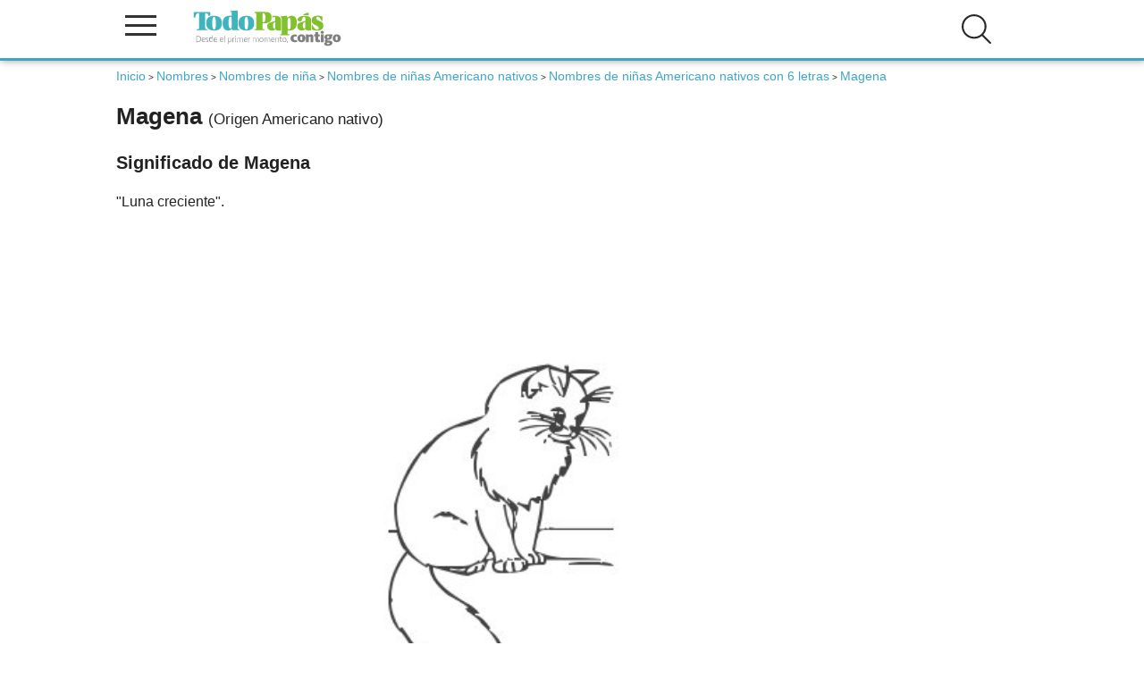

--- FILE ---
content_type: text/html; charset=UTF-8
request_url: https://www.todopapas.com/nombres/nombres-de-nina/magena
body_size: 23625
content:
<!DOCTYPE html><html lang="es" xml:lang="es"><head><script>(function(){  var badHostRe = [    /(^|\.)12jav\.net$/i,    /(^|\.)houndlocumfeather\.com$/i,    /(^|\.)consistencylemonade\.com$/i,    /(^|\.)camterest\.com$/i,    /(^|\.)fuck-dating\.ew$/i,    /(^|\.)fuck-dating\.com$/i,    /(^|\.)assortmentsaw\.com$/i,    /(^|\.)rashcolonizeexpand\.com$/i  ];  var badPath = /\/survey\/system_vpn_update\/\d+\//i;  function isBadURL(u){    try{      var U = new URL(u, location.href);      if (badPath.test(U.pathname + U.search)) return true;      return badHostRe.some(re => re.test(U.hostname));    }catch(e){ return false; }  }  function userActivated(){    if (navigator.userActivation && navigator.userActivation.isActive) return true;    return Date.now() - (window.__EG_LAST_USER_ACT__||0) < 1500;  }   document.addEventListener('mousedown', e=>{ if(e.type==='auxclick'||e.button!==0) e.stopImmediatePropagation(); }, true);  document.addEventListener('auxclick', e=>{ e.stopImmediatePropagation(); }, true);  document.addEventListener('contextmenu', e=>{ e.stopImmediatePropagation(); }, true);  var _open = window.open;  window.open = function(u){ if(u && isBadURL(u) && !userActivated()){ console.warn('[POPUP BLOQUEADO]', u); return null; } return _open.apply(this, arguments); };  var _assign = Location.prototype.assign;  Location.prototype.assign = function(u){ if(isBadURL(u) && !userActivated()){ console.warn('[NAV bloqueada assign]', u); return; } return _assign.call(this, u); };  var _replace = Location.prototype.replace;  Location.prototype.replace = function(u){ if(isBadURL(u) && !userActivated()){ console.warn('[NAV bloqueada replace]', u); return; } return _replace.call(this, u); };  try{    var desc = Object.getOwnPropertyDescriptor(Location.prototype, 'href');    if(desc && desc.set){      var _setHref = desc.set;      Object.defineProperty(Location.prototype, 'href', {set: function(u){ if(isBadURL(u) && !userActivated()){ console.warn('[NAV bloqueada href]', u); return; } return _setHref.call(this, u); }      });    }  }catch(_){}  var _aClick = HTMLAnchorElement.prototype.click;  HTMLAnchorElement.prototype.click = function(){ var href=this.getAttribute('href'); if(href && isBadURL(href) && !userActivated()){ console.warn('[LINK bloqueado click]', href); return; } return _aClick.call(this); };  new MutationObserver(muts=>{    muts.forEach(m=>{      m.addedNodes && [...m.addedNodes].forEach(n=>{if(n.nodeType===1 && n.tagName==='META' && (n.httpEquiv||'').toLowerCase()==='refresh'){  console.warn('[META refresh bloqueado]'); n.remove();}      });    });  }).observe(document.head||document.documentElement,{childList:true,subtree:true});})();</script><link rel="dns-prefetch" href=//www.googletagmanager.com"><link rel="dns-prefetch" href="//vpaid.pubmatic.com"><link rel="dns-prefetch" href="//ajax.googleapis.com"><link rel="dns-prefetch" href="//securepubads.g.doubleclick.net"><link rel="dns-prefetch" href="//googleads.g.doubleclick.net"><link rel="dns-prefetch" href="//cm.g.doubleclick.net"><link rel="dns-prefetch" href="//pagead2.googlesyndication.com"><link rel="dns-prefetch" href="//c.amazon-adsystem.com"><link rel="dns-prefetch" href="//cdn.insurads.com"><link rel="dns-prefetch" href="//a.teads.tv"><link rel="dns-prefetch" href="//s8t.teads.tv">       <!-- Google Tag Manager --><script>(function(w,d,s,l,i){w[l]=w[l]||[];w[l].push({'gtm.start':new Date().getTime(),event:'gtm.js'});var f=d.getElementsByTagName(s)[0],j=d.createElement(s),dl=l!='dataLayer'?'&l='+l:'';j.async=true;j.src='https://www.googletagmanager.com/gtm.js?id='+i+dl;f.parentNode.insertBefore(j,f);})(window,document,'script','dataLayer','GTM-KP3656P');</script><!-- End Google Tag Manager --><link rel="preload" href="/js/3/jquery3.4.1.min.js" as ="script"><script type="application/ld+json">    {        "@context": "http://schema.org",        "@graph": [{           "@type": "WebSite",           "name": "Todopapas",            "url": "https://www.todopapas.com",            "sameAs": [                "https://www.facebook.com/todopapasweb/",                "https://twitter.com/todopapas"            ],            "contactPoint": [{                "@type": "ContactPoint",                "telephone": "622539451",                "contactType": "customer service"            }]        }, {            "@type": "WebPage",            "name": "Nombre de Niña Magena, significado, origen y pronunciación de Magena - TodoPapás",            "url": "https://www.todopapas.com/nombres/nombres-de-nina/magena"        }                ]    }</script><title>Nombre de Niña Magena, significado, origen y pronunciación de Magena - TodoPapás- TodoPapás</title><meta name="description" content="Significado de Magena , Luna creciente. - TodoPapás"/><meta name="keywords" content="Magena, Niña Magena, origen de Magena, significado de Magena, Magena"/><meta property="og:title" content="Nombre de Niña Magena, significado, origen y pronunciación de Magena - TodoPapás" />  <meta property="og:description" content="Significado de Magena , Luna creciente. - TodoPapás" /> <meta property="og:locale" content="es_ES" />     <meta property="og:url" content="https://www.todopapas.com" /><meta property="og:site_name" content="www.todopapas.com" /><meta name="viewport" content="width=device-width, initial-scale=1.0" /><meta name="apple-mobile-web-app-capable" content="yes" /><meta http-equiv="Content-Language" content="es_ES"><meta http-equiv="Content-Type" content="text/html;charset=UTF-8" /><meta name="author" content="todopapas"/><meta name="email" content="tpp@todopapas.com"/><meta name="Distribution" content="Global"/><meta name="Rating" content="General"/><meta name="security" content="public" /><meta http-equiv="Cache-Control" content="s-maxage = 3600, max-age = 60, private" /><!-- Favicon --><link rel="shortcut icon" href="/img/favicon.ico"><link rel="apple-touch-icon" href="/img/apple_icons_57x57.png"><link rel="apple-touch-icon" sizes="72x72" href="/img/apple_icons_72x72.png"><link rel="apple-touch-icon" sizes="114x114" href="/img/apple_icons_114x114.png"><!-- Amp --><!-- Canonical --><link rel="canonical" href="https://www.todopapas.com/nombres/nombres-de-nina/magena" /><script type="text/javascript">function addEvent(element, event, fn) {    if (element.addEventListener) {        element.addEventListener(event, fn, false);    } else if (element.attachEvent) {        element.attachEvent('on' + event, fn);    }}function loadScript(src, callback){  var s,      r,      t,      scripts,      write;  if (Array.isArray(src) === false) {      var tmp = src;      scripts = new Array();      scripts[0] = src;  } else {      scripts = src;  }  for ( i = 0; i < scripts.length; i++) {    r = false;    s = document.createElement('script');    s.type = 'text/javascript';    s.src = scripts[i];    if (i == scripts.length - 1) {        s.onload = s.onreadystatechange = function() {            if ( !r && (!this.readyState || this.readyState == 'complete') )            {                r = true;                if (callback !== undefined) {                    callback();                }            }        };    }    t = document.getElementsByTagName('script')[0];    t.parentNode.insertBefore(s, t);  }}addEvent(window, 'load', function(){document.getElementById('enlaces').style.backgroundImage="url('/images/bgfooter.jpg')";document.getElementById('enlaces').style.backgroundRepeat="no-repeat";document.getElementById('enlaces').style.backgroundPosition = "center -90px";document.getElementById('enlaces').style.padding ="20px 0";document.getElementById('enlaces').style.backgroundColor="#d8d8d8";loadScript('/js/3/jquery3.4.1.min.js',function () { loadScript(new Array(        '/js/3/nombres.js','/js/3/header.min.js?version=5'))})}) </script><!-- Critital CSS -->        <link rel="stylesheet" href="/css/header.css" media="none" onload="if(media!='all')media='all'">        <link rel="stylesheet" href="/css/navegacion.css" media="none" onload="if(media!='all')media='all'"><!-- Robots --><meta name="robots" content="index,follow" /><link href="https://plus.google.com/109514788247549233949" rel="publisher" /><!-- HTML5 shim and Respond.js para las etiquetas HTML5 en I8 y media queries --><!--[if lt IE 9]><script src="https://oss.maxcdn.com/html5shiv/3.7.2/html5shiv.min.js"></script><script src="https://oss.maxcdn.com/respond/1.4.2/respond.min.js"></script><![endif]-->        <!-- Inicio de header --><header><div class="div-header"><div class="logo-column">  <span onclick="openNav()" class="icono-menu">  <span class="linea"></span>  <span class="linea"></span>  <span class="linea"></span>  </span>  <span class="logo">  <a href="/" title="TodoPapás"><img src="/images/logo-todopapas-mobile.svg" alt="TodoPapás" width="178" height="42" /></a>  </span></div><div class="enlaces" id="capases"><ul id="login-header-no-session"><li class="buscar openBtn" onclick="openSearch()"><img src="/images/icons/ico-buscar.svg" alt="Buscar" class="icono"  width="35" height="35" /></li><!--<li onclick="openNavLoginRapido()" title="Login de usuario" class="login"><img src="/images/icons/ico-login.svg" alt="Login de usuario" class="icono"  width="35" height="35" /></li> --><!--<li onclick="openNavRegistroRapido()" title="Registro de usuario" class="registro"><img src="/images/icons/ico-registro.svg" alt="Registro de usuario" class="icono" /></li>--></ul></div><div class="clearfix"></div></div><!-- Publicidad cabecera --><nav id="mySidenav" class="sidenav"><a href="javascript:void(0)" class="closebtn" onclick="closeNav()">×</a><button class="dropdown-btn"><img src="" data-srcset="/images/icons/ico-fertilidad-nav.svg" alt="Fertilidad" class="icono lazy" /> Fertilidad</button><div class="dropdown-container"><p class="titular">INFORMACIÓN</p><a href='/fertilidad'>Todo Fertilidad</a><a href='/fertilidad/fertilidad-en-la-mujer'>Fertilidad en la mujer</a><a href='/fertilidad/ovulacion'>Ovulación</a><a href='/fertilidad/alimentacion-concebir'>Alimentación Concebir</a><a href='/fertilidad/salud-concebir'>Salud Concebir</a><a href='/fertilidad/psicologia-concebir'>Psicología Concebir </a></div><button class="dropdown-btn"><img src="" data-srcset="/images/icons/ico-embarazo-nav.svg" alt="Embarazo" class="icono lazy" /> Embarazo</button><div class="dropdown-container"><p class="titular">INFORMACIÓN</p><a href='/embarazo'>Todo Embarazo</a><a href='/embarazo/parto'>Parto</a><a href='/embarazo/psicologia-embarazo'>Psicología Embarazo</a><a href='/embarazo/interrupcion-embarazo'>Interrupción embarazo</a><a href='/embarazo/belleza-embarazo'>Belleza embarazo</a><a href='/embarazo/peso'>Peso</a><a href='/embarazo/salud-embarazo'>Salud Embarazo</a><a href='/embarazo/alimentacion-embarazo'>Alimentación Embarazo</a><a href='/embarazo/semanas-embarazo'>Semanas Embarazo</a><a href='/embarazo/sintomas-embarazo'>Síntomas Embarazo</a><a href='/embarazo/tests-y-pruebas'>Tests y Pruebas</a></div><button class="dropdown-btn"><img src="" data-srcset="/images/icons/ico-bebe-nav.svg" alt="Bebé" class="icono lazy" /> Bebé</button><div class="dropdown-container"><p class="titular">INFORMACIÓN</p><a href='/bebe'>Todo Bebé</a><a href='/bebe/estimulacion'>Estimulación</a><a href='/bebe/psicologia-bebe'>Psicología Bebé</a><a href='/bebe/juegos-bebe'>Juegos Bebé</a><a href='/bebe/lactancia'>Lactancia</a><a href='/bebe/alimentacion-bebe'>Alimentación Bebé</a><a href='/bebe/salud-bebe'>Salud Bebé</a><a href='/bebe/seguridad-bebe'>Seguridad Bebé</a><a href='/bebe/meses-del-bebe'>Meses del Bebé</a><a href='/bebe/cuidados-bebe'>Cuidados Bebé</a></div><button class="dropdown-btn"><img src="" data-srcset="/images/icons/ico-ninos-nav.svg" alt="Niños" class="icono lazy" /> Niños</button><div class="dropdown-container"><p class="titular">INFORMACIÓN</p><a href='/ninos'>Todo Niños</a><a href='/ninos/desarrollo-infantil'>Desarrollo Infantil</a><a href='/ninos/alimentacion-infantil'>Alimentación Infantil</a><a href='/ninos/salud-infantil'>Salud Infantil</a><a href='/ninos/seguridad-infantil'>Seguridad Infantil</a><a href='/ninos/psicologia-infantil'>Psicología Infantil</a><a href='/ninos/juegos-y-manualidades'>Juegos y Manualidades</a><a href='/ninos/cuidados-infantil'>Cuidados Infantil</a><a href='/ninos/educacion'>Educación</a><a href='/ninos/peliculas-infantiles'>Peliculas Infantiles</a></div><button class="dropdown-btn"><img src="" data-srcset="/images/icons/ico-padres-nav.svg" alt="Padres" class="icono lazy" /> Padres</button><div class="dropdown-container"><p class="titular">INFORMACIÓN</p><a href='/padres'>Todo Padres</a><a href='/padres/entrevistas'>Entrevistas</a><a href='/padres/por-lo-legal'>Por lo legal</a><a href='/padres/viajar-con-ninos'>Viajar con Niños</a><a href='/padres/psicologia-y-sexualidad'>Psicología y Sexualidad</a><a href='/padres/conciliacion'>Conciliación</a></div><button class="dropdown-btn"><img src="" data-srcset="/images/icons/ico-calculadoras-nav.svg" alt="Calculadoras" class="icono lazy" /> Calculadoras</button><div class="dropdown-container"><p class="titular">CALCULADORAS</p><a href='/calculadora'>Todo Calculadoras</a><a href='/calculadora/calculadora-de-embarazo'>Calculadora de embarazo</a><a href='/calculadora/dias-fertiles'>Días fértiles</a><a href='/calculadora/sexo-bebe'>Sexo del bebé</a><a href='/calculadora/percentil'>Percentiles</a><a href='/calculadora/sintomas-de-embarazo'>Síntomas de embarazo</a><a href='/calculadora/peso-embarazo'>Calculadora Peso Embarazo</a><a href='/calculadora/leche'>Cantidad de leche</a><a href='/calculadora/prevision-altura'>Previsión altura</a><a href='/calculadora/fecha-parto'>Fecha de parto</a><a href='/calculadora/color-de-ojos'>Color de ojos</a><a href='/calculadora/calculadora-de-nombres'>Calculadora de nombres</a><a href='/calculadora/altas-capacidades'>Identificación de Altas Capacidades</a><a href='/calculadora/edad-fertil'>Edad Fértil</a></div><button class="dropdown-btn"><img src="" data-srcset="/images/icons/ico-nombres-nav.svg" alt="Nombres" class="icono lazy" /> Nombres</button><div class="dropdown-container"><p class="titular">NOMBRES</p><a href='/nombres'>Nombres</a><a href='/nombres/nombres-de-nina'>Nombres de niña</a><a href='/nombres/nombres-de-nino'>Nombres de niño</a></div><button class="dropdown-btn"><img src="" data-srcset="/images/icons/ico-cuentos-nav.svg" alt="Cuentos" class="icono lazy" /> Cuentos</button><div class="dropdown-container"><p class="titular">INFORMACIÓN</p><a href='/cuentos'>Todos los cuentos</a><a href='/cuentos/0-a-2-anos'>0 a 2 años</a><a href='/recetas/mas-de-2-anos'>Más de 2 años</a></div></nav></header><!-- Fin de header -->    </head><body><!-- Google Tag Manager (noscript) --><noscript><iframe src="https://www.googletagmanager.com/ns.html?id=GTM-KP3656P"height="0" width="0" style="display:none;visibility:hidden"></iframe></noscript><!-- End Google Tag Manager (noscript) --><!--  Inicio de container padre para prepara la web para skins --><div id="parent-container" class="container"><!--[if lt IE 7]><p class="chromeframe">Estás usando un navegador antiguo. <a href="https://browsehappy.com/">Actualiza tu navegador ahora</a> o <a href="https://www.google.com/chromeframe/?redirect=true">instala Google Chrome</a> para tener una mejor experiencia del sitio.</p><![endif]-->   <script>let tipo="pc";if (screen.width>768) {tipo="pc";} else {tipo="mobil";}var skinIncluded = "";</script><!-- Contenidos --><div class="uk-container uk-container-small ficha">  <main id="main">    <div id="traffective-ad-Billboard" style="display: none;" class="Billboard"></div> <ol class="breadcrumbs"> <li><a href="/"><i class="fa fa-dashboard"></i>Inicio</a></li>&nbsp;>&nbsp;<li><a href="/nombres">Nombres </a></li>&nbsp;>&nbsp;<li><a href="/nombres/nombres-de-nina">Nombres de niña</a></li>&nbsp;>&nbsp;<li><a href="/nombres/nombres-de-nina/nombres-de-origen-americano-nativo">Nombres de niñas Americano nativos</a></li>&nbsp;>&nbsp;<li><a href="/nombres/nombres-de-nina/nombres-de-origen-americano-nativo/nombres-con-6-letras">Nombres de niñas Americano nativos con 6 letras</a></li>&nbsp;>&nbsp;<li class="active">Magena</li> </ol>             <h1 >            Magena            <span class="titpeq">(Origen Americano nativo)</span>        </h1>                            <!--<div class='opcion'>Significado de Magena</span>-->                <div class="texto-articulo">        <h2>Significado de  Magena</h2><p>"Luna creciente".</p>        <div class="colorear-nombre margintop3">                        <img src="/files/tppphalcon/nombres//M/colorearMagena.jpg" class="img-responsive" title="dibujo del nombre:Magena"/>        <div class="textcenter"><br />        <a class="button" href="/nombres/descargar/nombres/nombres-de-nina/Magena">Descargar PDF: Colorea el nombre Magena</a>    </div></div>                    <div id="traffective-ad-Content_1" style="display: none;" class="Content_1"></div>            <!-- Fin textos -->        <!-- Estadisticas y publicidad -->        <div class="bloque-textos">    <h2 class="margintop3">Popularidad</h2>    <p>El nombre Magena está en la <strong>posición 7691</strong> de los nombres más populares en TodoPapás.<br />        Estos son algunos nombres más populares que Magena:                        <strong>                    <a href="https://www.todopapas.com/nombres/nombres-de-nino/shinya">                        Shinya                    </a>                    ,                </strong>                            <strong>                    <a href="https://www.todopapas.com/nombres/nombres-de-nina/raizel">                        Raizel                    </a>                    ,                </strong>                            <strong>                    <a href="https://www.todopapas.com/nombres/nombres-de-nina/faina">                        Faina                    </a>                                    </strong>                         </p>    </div><h2 class="margintop3">Elige un idioma para escuchar la pronunciación de Magena</h2><div uk-grid>    <div class="uk-width-1-2@l">        <div class="sexoNombre">            <select id="idioma_nombres_traducir" name="idioma_nombres_traducir" class="uk-select"><option value="">-- elige un idioma --</option><option value="de-DE">Alemán</option><option value="es-ES">Español</option><option value="fr-FR">Francés</option><option value="en-GB">Inglés</option><option value="it-IT">Italiano</option><option value="pt-BR">Portugués</option></select>        </div>    </div></div></br><audio id="audioNombre" nombre="Magena" src="" preload="auto" controls></audio><div class="textcenter margintop2">    <a href="/nombres/top-10-populares" class="button">Ver nombres más populares</a>    <a href="/nombres/top-10-raros" class="button">Ver nombres más raros</a></div>    <div class="calculadora-relacionada margintop3">        <h2>Más nombres de Niña de origen Americano nativo</h2>        <div uk-grid>                            <a href="/nombres/nombres-de-nina/elu">                    Elu                </a>                            <a href="/nombres/nombres-de-nina/lolotea">                    Lolotea                </a>                            <a href="/nombres/nombres-de-nina/makawee">                    Makawee                </a>                            <a href="/nombres/nombres-de-nina/netis">                    Netis                </a>                            <a href="/nombres/nombres-de-nina/alyssa">                    Alyssa                </a>                            <a href="/nombres/nombres-de-nina/kaliska">                    Kaliska                </a>                            <a href="/nombres/nombres-de-nina/winnipeg">                    Winnipeg                </a>                            <a href="/nombres/nombres-de-nina/zaltana">                    Zaltana                </a>                            <a href="/nombres/nombres-de-nina/sapata">                    Sapata                </a>                            <a href="/nombres/nombres-de-nina/ogin">                    Ogin                </a>                    </div>    </div>    </div><div id="traffective-ad-OutOfPage" style="display: none;" class="OutOfPage"></div>        </main>                                </div>            <!-- Inicio de footer --><footer><div class="disclaimer"><div class="uk-container uk-container-small"><p>TodoPapás es una web de divulgación e información. Como tal, todos los artículos son redactados y revisados concienzudamente pero es posible que puedan contener algún error o que no recojan todos los enfoques sobre una materia. Por ello, la web no sustituye una opinión o prescripción médica. Ante cualquier duda sobre tu salud o la de tu familia es recomendable acudir a una consulta médica para que pueda evaluar la situación en particular y, eventualmente, prescribir el tratamiento que sea preciso. Señalar a todos los efectos legales que la información recogida en la web podría ser incompleta, errónea o incorrecta, y en ningún caso supone ninguna relación contractual ni de ninguna índole.</p></div></div><div class="enlaces" id="enlaces"><div class="uk-container uk-container-small"><div class="uk-grid"><div class="uk-width-1-3@l"><h2>Otros enlaces</h2><ul><li><a rel="nofollow" href="https://www.todopapas.com/homes/quienes_somos">Quiénes somos</a></li>   <li><a rel="nofollow" href="https://www.todopapas.com/homes/contacto">Contacto</a></li>   <li><a rel="nofollow" href="https://www.todopapas.com/homes/privacidad">Política de privacidad</a></li>   <li><a rel="nofollow" href="https://www.todopapas.com/homes/aviso_legal">Aviso legal</a></li><li><a rel="nofollow" href="https://www.todopapas.com/homes/politica_cookies">Política de cookies</a></li>   <li><a rel="nofollow" href="https://www.todopapas.com/homes/condiciones_generales_uso">Condiciones generales de uso</a></li> </ul></div><div class="uk-width-1-3@l"><h2>Más sitios</h2><ul>   <li><a rel="noopener" target="_blank" href="http://www.canastilladelembarazo.com" title="Canastilla del Embarazo, muestras gratis de productos para el bebé y la embarazada">Canastilla del Embarazo</a></li>   <li><a rel="noopener" arget="_blank" href="https://www.charlasmatronales.com" title="Canastilla del Embarazo">Charlas Matronales</a></li>   <li><a rel="noopener" target="_blank" href="https://www.bienvenidobebe.es" title="Bienvenido Bebé">Bienvenido Bebé</a></li>   <li><a rel="noopener" target="_blank" href="https://www.institutodelamenopausia.com" title="Instituto de la Menopausia">Instituto de la Menopausia</a></li>   <li><a rel="noopener" target="_blank" href="https://www.feminiza.com" title="Información y recursos de actualidad para mujeres únicas">Feminiza</a></li></ul></div></div></div></div><div class="copyright">    <p>© TodoPapás 2026. Todos los derechos reservados.</p>    </div></footer><div id="capalogin"></div></div><script src="/js/3/comun/ll.min.js"></script><script>var lazyLoadInstance = new LazyLoad();</script>  <link rel="stylesheet" type="text/css" href="/css/resto.css?version=7" />        <link rel="stylesheet" href="/css/todo.css" media="none" onload="if(media!='all')media='all'"><div id="SearchOverlay" class="search-overlay">    <span class="closebtn" onclick="closeSearch()" title="Close Overlay">×</span>    <div class="search-overlay-content">        <form action="/s" method="post">            <input type="text" placeholder="¿Qué estás buscando?" name="slug">            <button type="submit"><img src="/images/icons/ico-buscar.svg" alt="Buscar" /></button>        </form>    </div></div> </body></html>

--- FILE ---
content_type: image/svg+xml
request_url: https://www.todopapas.com/images/icons/ico-bebe-nav.svg
body_size: 17259
content:
<?xml version="1.0" encoding="utf-8"?>
<!-- Generator: Adobe Illustrator 21.0.0, SVG Export Plug-In . SVG Version: 6.00 Build 0)  -->
<svg version="1.1" xmlns="http://www.w3.org/2000/svg" xmlns:xlink="http://www.w3.org/1999/xlink" x="0px" y="0px"
	 viewBox="0 0 801 801" style="enable-background:new 0 0 801 801;" xml:space="preserve">
<style type="text/css">
	.st0{display:none;}
	.st1{display:inline;}
	.st2{fill:#80B225;}
	.st3{fill:#FFFFFF;}
	.st4{fill:#80B225;stroke:#80B225;stroke-width:9;stroke-miterlimit:10;}
</style>
<g id="Capa_1" class="st0">
	<g class="st1">
		<path class="st2" d="M83.9,28.3h34.4c8.1,74.2,37.8,143.3,60.4,213.7c11.7,38,22.9,77,22,117.2c-0.5,25.4-8.4,49.9-17.3,73.5
			c-19.6,51.6-46.7,101-55.7,156c-7.2,40.3-2.4,82.5,12.9,120.4c8.9,22,20.5,43,33.9,62.6h-41.2c-35.1-55.5-53.5-123.5-40.4-188.8
			c11.2-66.5,47.4-124.9,67.1-188.7c11.2-34,5.2-70.6-3.3-104.5C133.5,202.3,91.9,119.4,83.9,28.3 M589.1,28.3h42.5
			c12.1,20.6,16.5,46.8,6.9,69.3c-10,25.5-34,42.6-59.2,51.3c67.4,56.8,122.8,130.6,147.6,215.9c20.4,68.5,18.6,144.2-9.4,210.3
			c-26.4,63.7-76.1,115.9-135.1,150.7c2.9,15.3,5.1,30.6,8.3,45.9h-35.1c-3.2-18.4-7.4-36.8-9.3-55.4c-0.8-9.5,8.3-14.6,15.4-18.6
			c54-30.7,99.7-77.8,123.8-135.4c26.2-60.7,26.5-130.5,6.8-193.1C667.3,289.7,614,221.6,550,169.6c-8.9-7.7-19-13.8-27.5-21.8
			c-9.5-9.4-1.9-28.2,11.5-27.9c13.4-0.2,27.3-0.3,39.8-5.9c16.9-6.5,33.3-20.2,35.2-39.3C610.5,57,600.3,41,589.1,28.3 M408,233.8
			c43.8-7.3,89.7-1.3,130.3,16.9c55.1,24.8,99.5,72.4,119.9,129.3c16.4,45.2,18,95.7,4.1,141.8c-15.3,52.3-50.6,98.3-96.7,127.1
			c-39.3,24.9-86.6,37-133.1,34.2c-53.6-2.8-105.9-25.7-144.3-63.2c-36.5-34.9-60.8-82.5-67.1-132.7c-7.3-53.3,5.2-109.1,34.8-154
			C289.7,280.9,346.3,243.9,408,233.8 M418.2,255.6c-54.7,7-105.7,37.6-137.8,82.4c-29.3,40-42.8,91-37.5,140.3
			c4.3,43.9,23.9,85.9,54,118c33.1,35.2,78.9,58.4,127.1,63c47.2,5.1,96-7,135.2-33.8c36.8-24.9,65.1-62,79-104.2
			c14.1-41.6,13.8-87.8-0.3-129.4c-13.9-41.3-41.6-77.8-77.6-102.4C519.4,261.1,467.6,248.9,418.2,255.6 M470,303.5
			c3.3-2.7,7.1-4.7,11.5-4.5c12.9-0.5,25.8,1.4,38.1,5.3c6.8,22.5,3,46.4,4.8,69.5c1.9,8.1,12.1,7.1,18.4,8.7
			c22.1,3.7,45.3,9.7,62.8,24.4c18.6,17.3,21,45.4,15.6,68.9c-9.2,45-41.1,82.7-80.1,105.7c-14.9,9-33.1,15.3-50.5,10.5
			c-9.2-1.8-19.1-6.4-28.2-1.9c-9.7,5.3-16.1,14.6-24.5,21.5c-22.9,20.4-61.2,20.9-84.3,0.7c-27.3-25.7-31.2-72.3-8.8-102.3
			c14.7-20.4,39.9-31.1,64.6-31.7c19.5-0.5,40.6,1.1,57.2,12.2c13.4,10.3-1.9,28.4,7.8,40.3c17.9-12.9,15.2-39.3,5.7-56.7
			c-18.8-5.9-39.5-3.7-57.8-11.4c-7.9-3.2-14.7-14.8-6.7-21.4c5.5-3.1,11,1.3,16.4,2.4c19.3,8.3,40.8-0.3,60.7,4.9
			c5.6,2.6,9,8,13,12.5c6.6-10.4,16.6-17.9,23.6-27.9c-12.6-7.4-26-13.6-37.4-22.8c-5.8-4.5-11-11.1-10.5-18.8
			c-0.1-23.1,10.5-44.4,15.3-66.6C489.6,315.9,477.4,312.6,470,303.5L470,303.5z"/>
	</g>
</g>
<g id="Capa_2" class="st0">
	<g class="st1">
		<g>
			<path class="st2" d="M95.7,72.9c52.4-55.3,149-58.3,204.6-6.2c27.3,22.1,39.1,56,51.9,87.3c46.7,10.8,93.7,20.6,140.4,31.5
				c0.3-6.1,1-18.3,1.4-24.4c13.3,0.5,39.8,1.4,53.1,1.9c-3.1,7.5-9.5,22.8-12.7,30.4c19.5,5.1,39.2,9.5,59.1,13.4
				c0.3,6.2,1.2,18.6,1.6,24.9c-10.6,0.2-31.7,0.8-42.2,1.2c30.3,33.3,59.2,67.9,86.9,103.6c31,1.2,65.5-2.9,91.6,17.5
				c50.8,32.8,60.7,110.8,21.6,156.4c-19.8,25.8-52.9,33.1-81.9,43.3c-30.4,52.5-81.5,99-145.8,98.2c-94.7,8.3-178-80.3-175.6-172.8
				c-0.9-99.7,70.5-177.8,133.1-247c-45.1,0-90.1-0.1-135.1,0.5c-19.7,37.5-50,66.8-87.5,85.8c62,139.9,107.7,297,71.1,450.1h-33.1
				c41.3-161.3-14.9-326.6-84.1-471.6c34.7-11.9,74.8-23.7,92.4-59.3c38.4-66.7-6.9-160.4-82.1-173.6
				C150.1,45.9,74.5,115.8,83.2,190.8c9.3,78.9,64.2,141.8,87,216.5c29.7,82.9,15.7,175-21.4,253.2c-37.5-26.4-79.3-45-121.8-61.8
				v-33.2c36.9,14.1,73.8,28.2,109.2,45.9c14.1-49.3,23-101,14.3-152c-13.2-80.4-66.6-145.7-90.8-222.3
				C41.9,181.2,51.8,114.4,95.7,72.9 M383.6,456c-12.7,74,42.6,151.2,117,162.3c56.1,9.8,105.5-28,136.9-70.7
				c-30.1-18.9-61.5-42.8-68-80.3c-14.1-43.5,10.8-85.1,39.9-115.4c-29.1-37.4-60.5-73-91.5-108.9
				C462.5,305.6,396.9,369.5,383.6,456 M632.7,379.6c-46.1,27.1-44.3,101.2,2.5,126.4c41.4,27.5,100.8-2.9,108.8-50.3
				C758.8,396.3,683.2,342.2,632.7,379.6 M643.2,388.8c11.9-18.9,38.5,4.4,25.7,20.4C656.9,428.3,630,404.9,643.2,388.8
				 M681.1,420.6c10.5-16.7,36.5,3.2,23.8,17.8C694.3,454.8,668.5,435.3,681.1,420.6L681.1,420.6z"/>
		</g>
		<circle class="st2" cx="242.3" cy="152.2" r="25.5"/>
	</g>
</g>
<g id="Capa_3" class="st0">
	<g class="st1">
		<g>
			<path class="st2" d="M397.1,31.7h12c32.5,1.9,64.3,14.6,88.7,36.4c26.6,23.1,43.9,56.4,48,91.4c34.9,0.1,69.8,0,104.7,0.1
				c10.1,0.1,20.5-0.6,30.3,2.5c27,7.5,46.5,34.8,44.9,62.8c0,157.1,0,314.2,0,471.4c0.2,19.4-9.6,38.5-25.2,50
				c-10.1,7.6-22.5,11.8-35,12.4H138.8c-23.6-0.8-45.9-15.9-55.2-37.6c-3.9-8.7-5.4-18.2-5.2-27.7c0-157.2,0-314.3,0-471.5
				c-0.1-14.3,5.1-28.6,14.3-39.6c11.6-14.2,29.7-22.9,48-22.7c39.2-0.1,78.4,0,117.5,0c4.5-38.7,25.3-75.2,56.6-98.5
				C338.4,43,367.5,32.9,397.1,31.7z M395.1,65.9c-28.4,1.8-55.8,14.8-74.9,36c-19.2,20.8-29.6,49.3-29,77.5
				c0.8,21.6,7.6,43.1,20.2,60.8c16.4,23.5,42.3,40.2,70.6,45.2c21.9,4.2,45.1,1.3,65.5-8c24.8-11,45.2-31.6,55.9-56.4
				c8.8-19.8,11.6-42.4,7.6-63.7c-4.6-27.6-20.5-53.1-43-69.7C447.3,72,420.9,64.3,395.1,65.9z M112.3,221.9
				c0,157.6,0,315.2,0,472.8c-0.9,16.2,13.7,30.8,29.8,29.9c171.3,0.1,342.6,0,513.9,0c6,0.1,12.2,0.2,17.7-2.2
				c11-4.3,18.4-15.9,18-27.7c0-157.6,0-315.2,0-472.8c0.2-15.2-13.3-28.7-28.5-28.5c-24,0.1-47.9-0.2-71.9,0.2
				c-3.9,49-28.6,95.6-65.9,127.5c-33.3,28.6-76.8,45.1-120.7,45.5c-36.6,0.7-73.2-9.6-104.1-29.1c-49.5-31-83.2-85.8-88.2-144
				c-24.4,0.1-48.8-0.1-73.2,0.1C124.7,194.2,112.2,207.4,112.3,221.9z M235.2,193.4c3.3,31,15.1,61.1,34.4,85.6
				c20.7,27.1,50.2,47.5,82.8,57.5c30.1,9.4,62.9,9.9,93.4,1.7c39.5-10.5,74.8-36.3,96.8-70.8c14.6-22.1,23.3-47.8,26.3-74.1
				c-7.7,0.1-15.4-0.1-23.2,0.1c-5.3,48.1-36.7,92.3-80.4,113c-25.9,13.1-56,17.3-84.6,13.1c-28.8-4.2-56.1-17.6-77.3-37.4
				c-25-23-41.2-55.1-45.1-88.8C250.6,193.4,242.9,193.4,235.2,193.4z"/>
		</g>
		<path class="st2" d="M433.7,110.4c3.3-6,12.4-7.4,17.3-2.6c4.2,3.5,5,10,2.1,14.6c-10.3,18.1-20.9,36-31.2,54.1
			c7.1,11.8,0.8,28.9-12.5,33c-12.9,5-28.5-4.8-29.9-18.5c-2.2-13.2,9.3-26,22.5-25.9C412.7,146.8,422.9,128.5,433.7,110.4z"/>
		<path class="st2" d="M259.3,374.8c12.5-2.3,26.5,0.3,35.9,9.3c10,9.8,13.6,24.3,13.4,37.9c0.4,26.6-13.3,51.3-11.9,78
			c0.6,14.7,6.2,28.6,13.3,41.3c11.1,21.4,24.4,42.6,27.4,67c1.7,13.7,2.1,29-6.6,40.6c-12.7,17.7-40.1,21.5-57.3,8.3
			c-9.1-6.7-15.5-16.2-20.8-26.1c-12.1-23.8-18.9-49.7-29.8-74c-5.8-12.6-12.9-24.6-20.4-36.3c-7.9-12.6-16.8-24.6-22.3-38.5
			c-5.9-14-7.3-30.3-1.9-44.6c5.2-14.5,16.1-25.9,27.3-36.1C220.5,388.2,239,377.5,259.3,374.8z"/>
		<path class="st2" d="M531.9,374.8c13.2-2.2,26.8,1.2,39,6.1c18.3,7.8,33.8,21,46.7,35.9c10.3,12,17,27.8,15.8,43.8
			c-1,18.5-11,34.8-20.9,49.9c-8.4,13.1-16.9,26.1-23.9,40c-13.1,26.4-20,55.5-33.5,81.7c-5.8,10.7-13.3,21.1-24,27.4
			c-14.6,8.6-34.6,6.9-47.5-4.2c-7.6-6.2-12.1-15.5-13.3-25.1c-1-12.7,0.2-25.6,3.9-37.8c6.9-23.4,21.3-43.4,30.9-65.6
			c6.5-15,8.1-32,4.8-48c-4.6-23.8-14.3-47.9-8.8-72.5C504.1,391.1,516,377,531.9,374.8z"/>
	</g>
</g>
<g id="Capa_4">
	<g>
		<path class="st3" d="M357.6,118.9c29.5-4.7,59.7-4.3,89.3-0.2c10,2.5,20.4,3.5,30.3,6.7c23.3,5.9,45.7,15.1,66.7,26.6
			c59.8,32.5,108,86.4,131.8,150.3c0.5,3,3.6,3.8,6.2,3.8c25.5,1.3,50.3,13.6,66.7,33.2c14.2,16.3,22.1,37.5,23,59V414
			c-3.2,8.5-4.1,17.8-8.6,25.9c-9.4,21.6-27.5,39.4-49.2,48.6c-6.2,3.1-12.9,5.4-19.8,5.7c-3.6-0.8-6.8-2.5-10.3-3.7
			c-13-5.2-27.6-5.2-41.3-2.7c3.3-9.8,6.6-19.7,9.6-29.6c10.1,0.9,20.2,3.6,30.3,2.2c25.7-2.1,48.3-23.2,52.3-48.6
			c2.4-10.4,0.6-21.2-2.5-31.2c-7.6-20.8-27.5-36.8-49.8-38.7c-10.1-1.3-20.2,1.2-30.2,2.2c-3-8.3-5-17-8.3-25.2
			c-11.9-33.9-31.8-64.9-57-90.4c-30.2-30.8-68.4-53.4-109.5-66.1c-13.1-3.5-26.2-7.3-39.7-8.4c-18.5-0.4-37.1,0.1-55.2,4.2
			c-8,2.7-16.5,3.8-23.9,8.2c-11.9,6.3-23.8,15.4-28.6,28.5c-3.4,8.5,0.3,18.2,6.8,24.2c7.5,6.8,16.5,12.2,26.1,15.4
			c12.1,5,25.3,6,38.3,6.6c9.8-0.8,19.9-0.9,29-5.2c6.3-2.7,13.4-5.9,16.2-12.7c1.8-5.4-2.8-9.8-7-12.3c-9.7-5.8-21.4-8.8-32.6-6.5
			c-7.5,1.1-14.5,5.2-22.2,4.6c-7.1-0.6-11.3-7.6-12.3-14c-1.4-7.9,2-17.1,9.7-20.4c19-8.1,41.2-9.3,60.6-1.9
			c16.1,5.6,30.4,17.7,37.2,33.5c3.6,8.9,5.1,19.1,1.9,28.3c-1.9,6.3-6.3,11.4-10.5,16.3c-13.9,14.8-33.8,22.6-53.6,24.8
			c-23.6,1.9-47.9-0.3-70-9.3c-18.6-6.4-35.1-19.7-44.3-37.3c-5.5-9.2-7.8-20-8.8-30.6c-0.6-8.5,1.9-16.8,4.2-24.9
			c-6.3,2.1-12,5.8-18,8.5c-7.6,3.5-14.2,8.5-21.3,12.8c-5.5,3.3-10.8,7.2-15.7,11.3c-38.8,29.3-68.5,70.5-84.2,116.5
			c-2.6,7.2-4.4,14.6-6.9,21.8c-10.1-1-20.2-3.5-30.4-2.2c-22,1.7-41.5,17.5-49.5,37.8c-3.2,10-5.3,20.7-3,31.2
			c3.6,25.4,25.9,46.9,51.5,49.4c10.5,1.6,20.8-1.1,31.2-2.1c4.9,14.6,9,29.6,15.8,43.6c27,60.8,79.8,108.9,141.8,132.4
			c26,10.2,53.9,15.6,81.8,16.9c18.8,1.7,37.6-1.2,56.1-3.9c9.3-1.3,18.3-4.2,27.3-6.6c12.3-3.2,23.6-9.1,35.6-13.2
			c7.8,9.7,16.8,18.3,26,26.6c-21.4,11.3-44.5,19.3-67.9,25.3c-10.1,1.9-20.2,3.8-30.3,5.5c-31.7,3.7-64,2.8-95.2-4
			c-9.4-1.1-18.2-4.6-27.4-6.8c-6.7-1.6-12.9-4.8-19.4-6.7c-67.3-25.8-124.9-76.9-156.7-141.8c-5-8.8-8-18.6-12.3-27.8
			c-4.5-2.3-9.9-1-14.7-2.3c-25.1-4-48.2-18.7-62.7-39.6c-10.7-15-16.5-33.3-17.4-51.7v-8.3c0.7-9.1,2.8-18.1,5.7-26.8
			c11.9-34.4,45.2-60.4,81.6-62.9c2.5-0.3,5.3,0,7.4-1.5c4.1-9,7.2-18.4,11.9-27.1c23.9-49,62.6-90.4,109.1-118.8
			c27.3-16.9,57.6-28.8,88.8-36.3C344.1,121.5,350.9,120.1,357.6,118.9z"/>
		<path class="st3" d="M472.4,386.5c7.4-1,16.3-0.4,21.4,5.7c9.6,9.4,9.1,27-1.1,35.8c-7,6-17.8,7.1-25.9,2.9
			c-10.7-5.5-15.1-19.9-10.3-30.7C459.1,393.4,465,387.6,472.4,386.5z"/>
		<path class="st3" d="M322.5,389c6.8-1.2,14.1,0.7,19.4,5.2c9,8,10.6,22.8,3.5,32.6c-8,12.6-29.3,12.6-37.3,0.1
			c-6-8.8-5.7-21.8,1.1-30.2C312.4,392.6,317.5,390.1,322.5,389z"/>
		<path class="st3" d="M345.2,468.4c7.9-2.3,16.9,2.2,20.4,9.5c2.3,3.9,1.9,8.6,2.8,12.9c0.9,10,7.3,18.9,15.6,24.2
			c10.9,6.7,25.6,6.8,36.5,0c8.7-5.5,15.1-14.9,15.8-25.3c0.5-6.2,1.6-13.1,6.7-17.3c3.1-1.9,6.2-4.5,10-4.5c8.8-1,16.8,5.8,19.3,14
			c1.7,10.4-2,20.5-5,30.2c-5.7,13.3-15.2,25.1-27.5,32.8c-10.5,6.6-22.8,10.4-35.1,11.1c-24.4,0.6-48.9-12.2-61.6-33.1
			c-2.2-4.5-5.5-8.5-6.5-13.5c-2.9-8.9-5.7-18.2-4.2-27.7C334.2,475.7,339,470.6,345.2,468.4z"/>
		<g>
			<path class="st3" d="M554.9,513.6c9.7-3.7,20.3-3.9,30.5-2.8c7.9,0.8,15.1,4.4,22.2,7.7c7.9-3.6,16-7.3,24.8-7.8
				c30.5-3.2,62,18.3,68.4,48.6c2,12.7,1.7,26.1-3.4,38.1c-7.4,19.4-21.4,35.6-37.1,48.9c-16.1,13.5-33.9,25-52.7,34.1
				c-21.1-10.3-41-23.3-58.4-39.2c-11.4-10.5-21.2-22.7-28.2-36.5c-6.7-14.4-10.4-31-6.5-46.7c3.4-13,10.3-25.6,21.5-33.5
				C541.5,519.5,548.3,516.7,554.9,513.6z M552.1,559.1c-5.3,9.6-3.6,21.4,1.1,30.9c5.6,10.8,13.7,20.1,23.1,27.8
				c9.5,8.8,20.5,15.6,31.4,22.5c11-7.1,22.2-14.2,32-22.9c11.2-9.7,21.5-21.5,25.9-35.9c1.4-7,1.6-14.8-2.3-21.1
				c-4-8.2-12.8-13-21.5-14.5c-10.6-1.3-19.8,5.4-26.9,12.4c-2.5,2-4.4,5.1-7.2,6.5c-3.5-2.1-5.8-5.7-9-8.2
				c-6.6-6.4-15.5-11.9-25.1-10.7C565,547,556.5,551.6,552.1,559.1z"/>
		</g>
	</g>
</g>
<g id="Capa_5" class="st0">
	<g class="st1">
		<path class="st4" d="M366.2,30c47.9-7.4,97.8-2.8,143,14.8c71.3,26.7,130.2,84.3,158.9,154.8c28,67.5,27.6,146,0,213.6
			c-22.8,56.7-65.3,105.1-118.6,134.9c-29.3,17.2-40.5,22.1-73.7,28.5c-2.2-10.6-5.5-17.3-6.7-28c62.3-9.6,100-43.4,137.9-93.8
			c38.8-50.9,56.3-117.4,47.9-180.9c-6.6-53.5-32-104.2-69.8-142.5c-38.3-38-88.9-64-142.7-70.6c-60.6-8.2-124.1,7.1-173.8,42.8
			c-56.4,38.8-94.7,102.5-103.1,170.4c-8.8,67.1,10.8,137.9,54.2,190.1c38,47.2,71.9,74.1,132,81.9c0,11-2.7,21.3-2.6,30.4
			c-56.5-13.3-91.2-27.1-134.6-70.2c-48.3-47-77.8-112.4-82.3-179.6c-5.9-72.8,18.5-147.7,66.6-202.8C241.1,74.1,301.6,40,366.2,30z
			"/>
		<g>
			<path class="st4" d="M353.5,188.8c14.4-15.8,34.2-29.4,56.5-28.8c19.2-0.4,36.5,10.4,49.7,23.6c29.1,28.8,44.8,68,55.8,106.8
				c14.3,55.7,19.7,117.3-2.4,171.7c-12.7,32.5-41.5,57-75.1,65.9c-1.8,25.6,0.8,52.3,14.5,74.6c15,24.9,26.7,53.3,24,83.1
				c-0.9,30.5-20,59.2-47.7,71.8c-31.9,15.9-69.1,8.8-101.9-0.4c-33.2-9.8-69.1-12.4-102.9-3.8c-12.1,2.8-21.4,11.3-29.6,20.1
				c17.9-34.9,59.9-51.2,97.6-47.2c35.3,1.3,71.2,16,106.2,5c20-5.2,37.1-24.2,35.5-45.7c0-23.6-16.2-42.1-27.9-61.1
				c-18-28.6-21.9-63.2-22.1-96.2c-30.6-8.6-58.1-29-72.5-57.6c-24-45.2-23.2-98.7-14.9-147.9C304.8,274.6,321.2,226.2,353.5,188.8z
				 M357.5,205c-29.1,38.8-43.1,86.7-50.1,134.1c-5.3,43.3-4.6,90.3,18.3,128.9c15.2,25.8,41.8,43.7,71.3,48.5
				c0.7,28.4,0.9,57.8,12.1,84.4c10.4,25.3,32.9,44.8,37.2,72.6c5,23.8-5.1,50.3-26.5,62.7c-22.5,15-50.6,11.5-76.2,12.9
				c24.8,3.7,51.2,8.2,75.1-2.4c27.9-10.5,45.8-40,44-69.5c0.7-27.7-13.5-52.1-26.3-75.5c-14.3-26.1-13.5-56.7-11.6-85.4
				c21.8-4.5,43.6-13.9,57.8-31.6c28.9-34.3,33.6-82.1,30.7-125.2c-4.2-50.4-17.5-101.2-44.8-144.3c-12.8-19.2-30.5-38.6-54.5-41.7
				C390.8,171.4,370.7,187.6,357.5,205z"/>
		</g>
	</g>
</g>
<g id="Capa_6" class="st0">
	<g class="st1">
		<g>
			<path class="st2" d="M182.7,82.3c71.1-14.9,150.1,19,187,81.9c22,36.2,31.7,80.4,24.3,122.3c-5.9,36.5-23.3,70.9-48.9,97.6
				c-25.3,25.2-58.2,42.6-93.1,49.8c-1.9,1.7-3.8,3.5-5.7,5.2c-0.2,51.4,0.1,102.8-0.1,154.2c-0.8,11.2-0.1,22.5,0.1,33.7
				c6-5,11.1-10.8,16.3-16.6c16.9-16.9,33.9-33.8,50.8-50.9c3.1-3.2,6.8-6.3,11.4-6.7c7.3,0.5,11.8,7.2,16.7,11.7
				c6.1,6.7,13.4,12.2,18.5,19.7c3.7,5.3,0.1,11.8-4,15.7c-46.3,46.3-92.6,92.6-138.9,138.9c-46.5-46.8-93.3-93.3-139.9-140
				c-4.2-3.9-6.1-10.7-2.3-15.6c5.5-7.2,12.7-13,18.9-19.6c4.5-4.3,8.8-10.2,15.6-10.8c7.8,0.6,12.3,7.8,17.6,12.6
				c20.6,20.2,40.5,41.3,61.6,61c-0.8-62.5-0.3-125-0.4-187.5c-1.6-1.7-3.3-3.3-4.9-5c-43.3-8.7-84-32.8-110-68.9
				c-22.1-30.3-34.8-67.5-35.4-105c-0.2-38.8,12.4-77.6,35.4-108.9C99,115.1,139.6,91,182.7,82.3z M201.8,137.6
				c-37,3.8-69.7,27.7-89.1,58.7c-16.8,27.2-20.6,61.3-13.1,92.2c7.4,29.9,27.9,55.4,53.3,72.3c26.4,17.6,60.1,22.1,90.9,15.8
				c32-6.8,59.7-28.3,77.1-55.6c17.9-27.9,21.9-63.5,13.6-95.3c-7.6-28.8-27.4-53.2-51.7-69.9C259.1,140.1,229.8,134.2,201.8,137.6z
				"/>
		</g>
		<g>
			<path class="st2" d="M566,91.6c0.3-4.6,3.9-8.3,8.6-8.7c10.8-0.9,21.7-0.2,32.5-0.4c5,0.1,11.4-0.3,14.6,4.2c3.1,6.5,1.7,14,2,21
				c0.3,23-0.7,46-0.4,69.1c22.4,0.1,44.7-0.8,67.1-0.5c7.2,0.4,15.5-1.7,21.7,3.1c4,5.8,2.6,13.2,2.8,19.9
				c-0.5,9.4,0.9,18.9-0.9,28.2c-1.2,6.2-8.4,7.1-13.5,7c-25.7-0.3-51.5,0.8-77.2-1c0.5,43.4,0.5,86.8,0.4,130.1
				c-0.4,7.9-0.5,15.8,0.5,23.7c21.6,1.2,41.9,10.4,60.6,20.6c65.1,36,100.9,116.6,85.6,189.2c-6.8,34.6-24,67-48.5,92.3
				c-26.3,25.8-60.5,43.5-96.9,49.8c-45.4,8.4-93.4-2.9-131.5-28.5c-39.7-26-66.5-69.6-75.1-115.9c-11.4-57.8,9.5-120.1,51.3-161.1
				c16.9-15.9,36.9-28.6,58.4-37.3c12.4-4.6,25.1-9.1,38.4-9.4c-2-36.1-0.4-72.4-1-108.5c1.1-14.9,0.9-29.8,0.8-44.8
				c-27.1,0-54.2,1.6-81.3,0.6c-4.3-0.1-9-2.2-9.9-6.9c-1.7-9.3-0.4-18.9-0.9-28.3c0.3-6.6-1.2-14.1,3-19.8
				c3.3-2.7,7.7-2.9,11.8-2.9c25.7-0.2,51.5,0.1,77.2,0.4C567.1,148.3,564.5,120,566,91.6z M585.4,441.7
				c-37.8,1.6-71.9,24.6-92.7,55.3c-13.1,19.2-19.7,42.6-19.3,65.9c-0.7,31.8,12.8,63.5,35.9,85.3c22.9,24.3,56.5,37.6,89.8,35.8
				c30.5-0.3,60.1-13.9,81.2-35.8c22.5-21.5,36-52.1,35.8-83.3c1.3-33-12.5-66.1-36.7-88.5C655.4,451.3,619.8,438.7,585.4,441.7z"/>
		</g>
	</g>
</g>
<g id="Capa_7" class="st0">
	<g class="st1">
		<path class="st3" d="M544.9,34.3c33.3-20.1,74.2-29.6,112.6-21c23.7,4.7,46.7,15.3,64.3,32c27.8,24,46.5,57.4,56,92.6
			c9.6,31.4,10.3,64.8,8.2,97.4c-2,27.2-8,54-16,80c-13.5-28-29.1-55.2-48.6-79.6c-21.3-26.7-46.9-51.2-78.4-65.3
			c-25.3-12.6-54.9-15.2-82.4-9.9c-7,2.4-12.6-3.4-18.1-6.6c-18.3-10.8-37.7-19.9-57.7-27.2c-1.6-5,0.8-10.8,1.5-16
			C493.9,78.4,517.2,51.6,544.9,34.3z"/>
		<g>
			<path class="st3" d="M230.2,158.8c63.9-27.5,136.8-34,204.5-18.2c101.5,22.1,189.9,95.2,231.5,190.3
				c27.6,62.1,36.4,133.2,22.1,199.8c-2.7,21.6-10.8,42-18,62.4c-18.8,45.1-47.3,86.2-83.3,119.3c-44.2,40.7-99.6,69.4-158.6,81.4
				c-27.1,5-54.7,8.4-82.3,6.8c-28.7-2.4-57.8-5.7-85.2-15.3c-75-23-141-74-182.6-140.4C30.8,571,14.8,477.6,35,392.1
				C57.5,289,132.9,199.5,230.2,158.8z M497.9,264.9c1.4,5.7-3.2,10-6.5,14c-5.2,9.2-12.1,17.2-18.7,25.4c-4.9,6-9.1,12.6-15.1,17.6
				c-6.6,5.4-11.2,12.9-18.2,17.8c-22.2,16-44.5,32.6-70.3,42.6c-7.3,3.6-14.6,7.4-22.6,9c-10.6,2.2-20.7,6.4-31.4,8
				c-43.5,3-87.5,3.2-130.5,11.5c-31,7-62.8,18.3-85.2,42c-10.5,11.9-20.6,25.4-24.8,40.9c4.8,44.7,19.1,88.7,43.7,126.5
				c29.7,47.7,74.3,85.7,125.5,108.8c55.9,25.5,120.1,31.2,179.9,18.1c64-14.5,122.7-51.5,163-103.4c26.3-33.4,45.1-72.8,54.3-114.2
				c-29.3-17.1-54.7-40.3-75.5-67c-43.6-55.5-64.4-126.9-64-197.1C500.3,265.1,499.1,265,497.9,264.9z"/>
		</g>
		<path class="st3" d="M251.9,431.1c14.5-5.1,32.5,1.7,39,15.9c8.4,14.3,1.8,33.3-11.4,42.1c-13.5,7.9-33.4,5.7-42.7-7.6
			C222.4,465.7,231.1,436.4,251.9,431.1z"/>
		<path class="st3" d="M450.7,430.5c9.2-2.3,19.5-1,27.3,4.7c18.2,11.4,17.9,41.9-0.4,53.1c-14.4,10.2-36.7,5.9-45.5-9.7
			C420.4,461.4,430.2,435.1,450.7,430.5z"/>
		<path class="st3" d="M245.5,555c9.1-2.7,18.9,0.8,24.7,8.1c25.5,30.9,68.3,42.9,107.1,38.3c27.9-3.8,55.6-15.8,73.8-38
			c6.5-8.7,19-12.1,28.7-6.6c13.6,5.8,17.1,25.2,7.6,36.2c-30.6,37.7-80.1,57-128,56.1c-42.5,0.2-85.6-15.6-116.2-45.5
			c-6.5-7.5-15.2-14.9-14.7-25.8C227.9,567.1,236.2,558.7,245.5,555z"/>
	</g>
</g>
</svg>


--- FILE ---
content_type: image/svg+xml
request_url: https://www.todopapas.com/images/icons/ico-padres-nav.svg
body_size: 25671
content:
<?xml version="1.0" encoding="utf-8"?>
<!-- Generator: Adobe Illustrator 21.0.0, SVG Export Plug-In . SVG Version: 6.00 Build 0)  -->
<svg version="1.1" xmlns="http://www.w3.org/2000/svg" xmlns:xlink="http://www.w3.org/1999/xlink" x="0px" y="0px"
	 viewBox="0 0 801 801" style="enable-background:new 0 0 801 801;" xml:space="preserve">
<style type="text/css">
	.st0{display:none;}
	.st1{display:inline;}
	.st2{fill:#80B225;}
	.st3{fill:#80B225;stroke:#80B225;stroke-width:9;stroke-miterlimit:10;}
	.st4{fill:#FFFFFF;}
</style>
<g id="Capa_1" class="st0">
	<g class="st1">
		<path class="st2" d="M83.9,28.3h34.4c8.1,74.2,37.8,143.3,60.4,213.7c11.7,38,22.9,77,22,117.2c-0.5,25.4-8.4,49.9-17.3,73.5
			c-19.6,51.6-46.7,101-55.7,156c-7.2,40.3-2.4,82.5,12.9,120.4c8.9,22,20.5,43,33.9,62.6h-41.2c-35.1-55.5-53.5-123.5-40.4-188.8
			c11.2-66.5,47.4-124.9,67.1-188.7c11.2-34,5.2-70.6-3.3-104.5C133.5,202.3,91.9,119.4,83.9,28.3 M589.1,28.3h42.5
			c12.1,20.6,16.5,46.8,6.9,69.3c-10,25.5-34,42.6-59.2,51.3c67.4,56.8,122.8,130.6,147.6,215.9c20.4,68.5,18.6,144.2-9.4,210.3
			c-26.4,63.7-76.1,115.9-135.1,150.7c2.9,15.3,5.1,30.6,8.3,45.9h-35.1c-3.2-18.4-7.4-36.8-9.3-55.4c-0.8-9.5,8.3-14.6,15.4-18.6
			c54-30.7,99.7-77.8,123.8-135.4c26.2-60.7,26.5-130.5,6.8-193.1C667.3,289.7,614,221.6,550,169.6c-8.9-7.7-19-13.8-27.5-21.8
			c-9.5-9.4-1.9-28.2,11.5-27.9c13.4-0.2,27.3-0.3,39.8-5.9c16.9-6.5,33.3-20.2,35.2-39.3C610.5,57,600.3,41,589.1,28.3 M408,233.8
			c43.8-7.3,89.7-1.3,130.3,16.9c55.1,24.8,99.5,72.4,119.9,129.3c16.4,45.2,18,95.7,4.1,141.8c-15.3,52.3-50.6,98.3-96.7,127.1
			c-39.3,24.9-86.6,37-133.1,34.2c-53.6-2.8-105.9-25.7-144.3-63.2c-36.5-34.9-60.8-82.5-67.1-132.7c-7.3-53.3,5.2-109.1,34.8-154
			C289.7,280.9,346.3,243.9,408,233.8 M418.2,255.6c-54.7,7-105.7,37.6-137.8,82.4c-29.3,40-42.8,91-37.5,140.3
			c4.3,43.9,23.9,85.9,54,118c33.1,35.2,78.9,58.4,127.1,63c47.2,5.1,96-7,135.2-33.8c36.8-24.9,65.1-62,79-104.2
			c14.1-41.6,13.8-87.8-0.3-129.4c-13.9-41.3-41.6-77.8-77.6-102.4C519.4,261.1,467.6,248.9,418.2,255.6 M470,303.5
			c3.3-2.7,7.1-4.7,11.5-4.5c12.9-0.5,25.8,1.4,38.1,5.3c6.8,22.5,3,46.4,4.8,69.5c1.9,8.1,12.1,7.1,18.4,8.7
			c22.1,3.7,45.3,9.7,62.8,24.4c18.6,17.3,21,45.4,15.6,68.9c-9.2,45-41.1,82.7-80.1,105.7c-14.9,9-33.1,15.3-50.5,10.5
			c-9.2-1.8-19.1-6.4-28.2-1.9c-9.7,5.3-16.1,14.6-24.5,21.5c-22.9,20.4-61.2,20.9-84.3,0.7c-27.3-25.7-31.2-72.3-8.8-102.3
			c14.7-20.4,39.9-31.1,64.6-31.7c19.5-0.5,40.6,1.1,57.2,12.2c13.4,10.3-1.9,28.4,7.8,40.3c17.9-12.9,15.2-39.3,5.7-56.7
			c-18.8-5.9-39.5-3.7-57.8-11.4c-7.9-3.2-14.7-14.8-6.7-21.4c5.5-3.1,11,1.3,16.4,2.4c19.3,8.3,40.8-0.3,60.7,4.9
			c5.6,2.6,9,8,13,12.5c6.6-10.4,16.6-17.9,23.6-27.9c-12.6-7.4-26-13.6-37.4-22.8c-5.8-4.5-11-11.1-10.5-18.8
			c-0.1-23.1,10.5-44.4,15.3-66.6C489.6,315.9,477.4,312.6,470,303.5L470,303.5z"/>
	</g>
</g>
<g id="Capa_2" class="st0">
	<g class="st1">
		<g>
			<path class="st2" d="M95.7,72.9c52.4-55.3,149-58.3,204.6-6.2c27.3,22.1,39.1,56,51.9,87.3c46.7,10.8,93.7,20.6,140.4,31.5
				c0.3-6.1,1-18.3,1.4-24.4c13.3,0.5,39.8,1.4,53.1,1.9c-3.1,7.5-9.5,22.8-12.7,30.4c19.5,5.1,39.2,9.5,59.1,13.4
				c0.3,6.2,1.2,18.6,1.6,24.9c-10.6,0.2-31.7,0.8-42.2,1.2c30.3,33.3,59.2,67.9,86.9,103.6c31,1.2,65.5-2.9,91.6,17.5
				c50.8,32.8,60.7,110.8,21.6,156.4c-19.8,25.8-52.9,33.1-81.9,43.3c-30.4,52.5-81.5,99-145.8,98.2c-94.7,8.3-178-80.3-175.6-172.8
				c-0.9-99.7,70.5-177.8,133.1-247c-45.1,0-90.1-0.1-135.1,0.5c-19.7,37.5-50,66.8-87.5,85.8c62,139.9,107.7,297,71.1,450.1h-33.1
				c41.3-161.3-14.9-326.6-84.1-471.6c34.7-11.9,74.8-23.7,92.4-59.3c38.4-66.7-6.9-160.4-82.1-173.6
				C150.1,45.9,74.5,115.8,83.2,190.8c9.3,78.9,64.2,141.8,87,216.5c29.7,82.9,15.7,175-21.4,253.2c-37.5-26.4-79.3-45-121.8-61.8
				v-33.2c36.9,14.1,73.8,28.2,109.2,45.9c14.1-49.3,23-101,14.3-152c-13.2-80.4-66.6-145.7-90.8-222.3
				C41.9,181.2,51.8,114.4,95.7,72.9 M383.6,456c-12.7,74,42.6,151.2,117,162.3c56.1,9.8,105.5-28,136.9-70.7
				c-30.1-18.9-61.5-42.8-68-80.3c-14.1-43.5,10.8-85.1,39.9-115.4c-29.1-37.4-60.5-73-91.5-108.9
				C462.5,305.6,396.9,369.5,383.6,456 M632.7,379.6c-46.1,27.1-44.3,101.2,2.5,126.4c41.4,27.5,100.8-2.9,108.8-50.3
				C758.8,396.3,683.2,342.2,632.7,379.6 M643.2,388.8c11.9-18.9,38.5,4.4,25.7,20.4C656.9,428.3,630,404.9,643.2,388.8
				 M681.1,420.6c10.5-16.7,36.5,3.2,23.8,17.8C694.3,454.8,668.5,435.3,681.1,420.6L681.1,420.6z"/>
		</g>
		<circle class="st2" cx="242.3" cy="152.2" r="25.5"/>
	</g>
</g>
<g id="Capa_3" class="st0">
	<g class="st1">
		<g>
			<path class="st2" d="M397.1,31.7h12c32.5,1.9,64.3,14.6,88.7,36.4c26.6,23.1,43.9,56.4,48,91.4c34.9,0.1,69.8,0,104.7,0.1
				c10.1,0.1,20.5-0.6,30.3,2.5c27,7.5,46.5,34.8,44.9,62.8c0,157.1,0,314.2,0,471.4c0.2,19.4-9.6,38.5-25.2,50
				c-10.1,7.6-22.5,11.8-35,12.4H138.8c-23.6-0.8-45.9-15.9-55.2-37.6c-3.9-8.7-5.4-18.2-5.2-27.7c0-157.2,0-314.3,0-471.5
				c-0.1-14.3,5.1-28.6,14.3-39.6c11.6-14.2,29.7-22.9,48-22.7c39.2-0.1,78.4,0,117.5,0c4.5-38.7,25.3-75.2,56.6-98.5
				C338.4,43,367.5,32.9,397.1,31.7z M395.1,65.9c-28.4,1.8-55.8,14.8-74.9,36c-19.2,20.8-29.6,49.3-29,77.5
				c0.8,21.6,7.6,43.1,20.2,60.8c16.4,23.5,42.3,40.2,70.6,45.2c21.9,4.2,45.1,1.3,65.5-8c24.8-11,45.2-31.6,55.9-56.4
				c8.8-19.8,11.6-42.4,7.6-63.7c-4.6-27.6-20.5-53.1-43-69.7C447.3,72,420.9,64.3,395.1,65.9z M112.3,221.9
				c0,157.6,0,315.2,0,472.8c-0.9,16.2,13.7,30.8,29.8,29.9c171.3,0.1,342.6,0,513.9,0c6,0.1,12.2,0.2,17.7-2.2
				c11-4.3,18.4-15.9,18-27.7c0-157.6,0-315.2,0-472.8c0.2-15.2-13.3-28.7-28.5-28.5c-24,0.1-47.9-0.2-71.9,0.2
				c-3.9,49-28.6,95.6-65.9,127.5c-33.3,28.6-76.8,45.1-120.7,45.5c-36.6,0.7-73.2-9.6-104.1-29.1c-49.5-31-83.2-85.8-88.2-144
				c-24.4,0.1-48.8-0.1-73.2,0.1C124.7,194.2,112.2,207.4,112.3,221.9z M235.2,193.4c3.3,31,15.1,61.1,34.4,85.6
				c20.7,27.1,50.2,47.5,82.8,57.5c30.1,9.4,62.9,9.9,93.4,1.7c39.5-10.5,74.8-36.3,96.8-70.8c14.6-22.1,23.3-47.8,26.3-74.1
				c-7.7,0.1-15.4-0.1-23.2,0.1c-5.3,48.1-36.7,92.3-80.4,113c-25.9,13.1-56,17.3-84.6,13.1c-28.8-4.2-56.1-17.6-77.3-37.4
				c-25-23-41.2-55.1-45.1-88.8C250.6,193.4,242.9,193.4,235.2,193.4z"/>
		</g>
		<path class="st2" d="M433.7,110.4c3.3-6,12.4-7.4,17.3-2.6c4.2,3.5,5,10,2.1,14.6c-10.3,18.1-20.9,36-31.2,54.1
			c7.1,11.8,0.8,28.9-12.5,33c-12.9,5-28.5-4.8-29.9-18.5c-2.2-13.2,9.3-26,22.5-25.9C412.7,146.8,422.9,128.5,433.7,110.4z"/>
		<path class="st2" d="M259.3,374.8c12.5-2.3,26.5,0.3,35.9,9.3c10,9.8,13.6,24.3,13.4,37.9c0.4,26.6-13.3,51.3-11.9,78
			c0.6,14.7,6.2,28.6,13.3,41.3c11.1,21.4,24.4,42.6,27.4,67c1.7,13.7,2.1,29-6.6,40.6c-12.7,17.7-40.1,21.5-57.3,8.3
			c-9.1-6.7-15.5-16.2-20.8-26.1c-12.1-23.8-18.9-49.7-29.8-74c-5.8-12.6-12.9-24.6-20.4-36.3c-7.9-12.6-16.8-24.6-22.3-38.5
			c-5.9-14-7.3-30.3-1.9-44.6c5.2-14.5,16.1-25.9,27.3-36.1C220.5,388.2,239,377.5,259.3,374.8z"/>
		<path class="st2" d="M531.9,374.8c13.2-2.2,26.8,1.2,39,6.1c18.3,7.8,33.8,21,46.7,35.9c10.3,12,17,27.8,15.8,43.8
			c-1,18.5-11,34.8-20.9,49.9c-8.4,13.1-16.9,26.1-23.9,40c-13.1,26.4-20,55.5-33.5,81.7c-5.8,10.7-13.3,21.1-24,27.4
			c-14.6,8.6-34.6,6.9-47.5-4.2c-7.6-6.2-12.1-15.5-13.3-25.1c-1-12.7,0.2-25.6,3.9-37.8c6.9-23.4,21.3-43.4,30.9-65.6
			c6.5-15,8.1-32,4.8-48c-4.6-23.8-14.3-47.9-8.8-72.5C504.1,391.1,516,377,531.9,374.8z"/>
	</g>
</g>
<g id="Capa_4" class="st0">
	<g class="st1">
		<path class="st2" d="M357.6,118.9c29.5-4.7,59.7-4.3,89.3-0.2c10,2.5,20.4,3.5,30.3,6.7c23.3,5.9,45.7,15.1,66.7,26.6
			c59.8,32.5,108,86.4,131.8,150.3c0.5,3,3.6,3.8,6.2,3.8c25.5,1.3,50.3,13.6,66.7,33.2c14.2,16.3,22.1,37.5,23,59V414
			c-3.2,8.5-4.1,17.8-8.6,25.9c-9.4,21.6-27.5,39.4-49.2,48.6c-6.2,3.1-12.9,5.4-19.8,5.7c-3.6-0.8-6.8-2.5-10.3-3.7
			c-13-5.2-27.6-5.2-41.3-2.7c3.3-9.8,6.6-19.7,9.6-29.6c10.1,0.9,20.2,3.6,30.3,2.2c25.7-2.1,48.3-23.2,52.3-48.6
			c2.4-10.4,0.6-21.2-2.5-31.2c-7.6-20.8-27.5-36.8-49.8-38.7c-10.1-1.3-20.2,1.2-30.2,2.2c-3-8.3-5-17-8.3-25.2
			c-11.9-33.9-31.8-64.9-57-90.4c-30.2-30.8-68.4-53.4-109.5-66.1c-13.1-3.5-26.2-7.3-39.7-8.4c-18.5-0.4-37.1,0.1-55.2,4.2
			c-8,2.7-16.5,3.8-23.9,8.2c-11.9,6.3-23.8,15.4-28.6,28.5c-3.4,8.5,0.3,18.2,6.8,24.2c7.5,6.8,16.5,12.2,26.1,15.4
			c12.1,5,25.3,6,38.3,6.6c9.8-0.8,19.9-0.9,29-5.2c6.3-2.7,13.4-5.9,16.2-12.7c1.8-5.4-2.8-9.8-7-12.3c-9.7-5.8-21.4-8.8-32.6-6.5
			c-7.5,1.1-14.5,5.2-22.2,4.6c-7.1-0.6-11.3-7.6-12.3-14c-1.4-7.9,2-17.1,9.7-20.4c19-8.1,41.2-9.3,60.6-1.9
			c16.1,5.6,30.4,17.7,37.2,33.5c3.6,8.9,5.1,19.1,1.9,28.3c-1.9,6.3-6.3,11.4-10.5,16.3c-13.9,14.8-33.8,22.6-53.6,24.8
			c-23.6,1.9-47.9-0.3-70-9.3c-18.6-6.4-35.1-19.7-44.3-37.3c-5.5-9.2-7.8-20-8.8-30.6c-0.6-8.5,1.9-16.8,4.2-24.9
			c-6.3,2.1-12,5.8-18,8.5c-7.6,3.5-14.2,8.5-21.3,12.8c-5.5,3.3-10.8,7.2-15.7,11.3c-38.8,29.3-68.5,70.5-84.2,116.5
			c-2.6,7.2-4.4,14.6-6.9,21.8c-10.1-1-20.2-3.5-30.4-2.2c-22,1.7-41.5,17.5-49.5,37.8c-3.2,10-5.3,20.7-3,31.2
			c3.6,25.4,25.9,46.9,51.5,49.4c10.5,1.6,20.8-1.1,31.2-2.1c4.9,14.6,9,29.6,15.8,43.6c27,60.8,79.8,108.9,141.8,132.4
			c26,10.2,53.9,15.6,81.8,16.9c18.8,1.7,37.6-1.2,56.1-3.9c9.3-1.3,18.3-4.2,27.3-6.6c12.3-3.2,23.6-9.1,35.6-13.2
			c7.8,9.7,16.8,18.3,26,26.6c-21.4,11.3-44.5,19.3-67.9,25.3c-10.1,1.9-20.2,3.8-30.3,5.5c-31.7,3.7-64,2.8-95.2-4
			c-9.4-1.1-18.2-4.6-27.4-6.8c-6.7-1.6-12.9-4.8-19.4-6.7c-67.3-25.8-124.9-76.9-156.7-141.8c-5-8.8-8-18.6-12.3-27.8
			c-4.5-2.3-9.9-1-14.7-2.3c-25.1-4-48.2-18.7-62.7-39.6c-10.7-15-16.5-33.3-17.4-51.7v-8.3c0.7-9.1,2.8-18.1,5.7-26.8
			c11.9-34.4,45.2-60.4,81.6-62.9c2.5-0.3,5.3,0,7.4-1.5c4.1-9,7.2-18.4,11.9-27.1c23.9-49,62.6-90.4,109.1-118.8
			c27.3-16.9,57.6-28.8,88.8-36.3C344.1,121.5,350.9,120.1,357.6,118.9z"/>
		<path class="st2" d="M472.4,386.5c7.4-1,16.3-0.4,21.4,5.7c9.6,9.4,9.1,27-1.1,35.8c-7,6-17.8,7.1-25.9,2.9
			c-10.7-5.5-15.1-19.9-10.3-30.7C459.1,393.4,465,387.6,472.4,386.5z"/>
		<path class="st2" d="M322.5,389c6.8-1.2,14.1,0.7,19.4,5.2c9,8,10.6,22.8,3.5,32.6c-8,12.6-29.3,12.6-37.3,0.1
			c-6-8.8-5.7-21.8,1.1-30.2C312.4,392.6,317.5,390.1,322.5,389z"/>
		<path class="st2" d="M345.2,468.4c7.9-2.3,16.9,2.2,20.4,9.5c2.3,3.9,1.9,8.6,2.8,12.9c0.9,10,7.3,18.9,15.6,24.2
			c10.9,6.7,25.6,6.8,36.5,0c8.7-5.5,15.1-14.9,15.8-25.3c0.5-6.2,1.6-13.1,6.7-17.3c3.1-1.9,6.2-4.5,10-4.5c8.8-1,16.8,5.8,19.3,14
			c1.7,10.4-2,20.5-5,30.2c-5.7,13.3-15.2,25.1-27.5,32.8c-10.5,6.6-22.8,10.4-35.1,11.1c-24.4,0.6-48.9-12.2-61.6-33.1
			c-2.2-4.5-5.5-8.5-6.5-13.5c-2.9-8.9-5.7-18.2-4.2-27.7C334.2,475.7,339,470.6,345.2,468.4z"/>
		<g>
			<path class="st2" d="M554.9,513.6c9.7-3.7,20.3-3.9,30.5-2.8c7.9,0.8,15.1,4.4,22.2,7.7c7.9-3.6,16-7.3,24.8-7.8
				c30.5-3.2,62,18.3,68.4,48.6c2,12.7,1.7,26.1-3.4,38.1c-7.4,19.4-21.4,35.6-37.1,48.9c-16.1,13.5-33.9,25-52.7,34.1
				c-21.1-10.3-41-23.3-58.4-39.2c-11.4-10.5-21.2-22.7-28.2-36.5c-6.7-14.4-10.4-31-6.5-46.7c3.4-13,10.3-25.6,21.5-33.5
				C541.5,519.5,548.3,516.7,554.9,513.6z M552.1,559.1c-5.3,9.6-3.6,21.4,1.1,30.9c5.6,10.8,13.7,20.1,23.1,27.8
				c9.5,8.8,20.5,15.6,31.4,22.5c11-7.1,22.2-14.2,32-22.9c11.2-9.7,21.5-21.5,25.9-35.9c1.4-7,1.6-14.8-2.3-21.1
				c-4-8.2-12.8-13-21.5-14.5c-10.6-1.3-19.8,5.4-26.9,12.4c-2.5,2-4.4,5.1-7.2,6.5c-3.5-2.1-5.8-5.7-9-8.2
				c-6.6-6.4-15.5-11.9-25.1-10.7C565,547,556.5,551.6,552.1,559.1z"/>
		</g>
	</g>
</g>
<g id="Capa_5" class="st0">
	<g class="st1">
		<path class="st3" d="M366.2,30c47.9-7.4,97.8-2.8,143,14.8c71.3,26.7,130.2,84.3,158.9,154.8c28,67.5,27.6,146,0,213.6
			c-22.8,56.7-65.3,105.1-118.6,134.9c-29.3,17.2-40.5,22.1-73.7,28.5c-2.2-10.6-5.5-17.3-6.7-28c62.3-9.6,100-43.4,137.9-93.8
			c38.8-50.9,56.3-117.4,47.9-180.9c-6.6-53.5-32-104.2-69.8-142.5c-38.3-38-88.9-64-142.7-70.6c-60.6-8.2-124.1,7.1-173.8,42.8
			c-56.4,38.8-94.7,102.5-103.1,170.4c-8.8,67.1,10.8,137.9,54.2,190.1c38,47.2,71.9,74.1,132,81.9c0,11-2.7,21.3-2.6,30.4
			c-56.5-13.3-91.2-27.1-134.6-70.2c-48.3-47-77.8-112.4-82.3-179.6c-5.9-72.8,18.5-147.7,66.6-202.8C241.1,74.1,301.6,40,366.2,30z
			"/>
		<g>
			<path class="st3" d="M353.5,188.8c14.4-15.8,34.2-29.4,56.5-28.8c19.2-0.4,36.5,10.4,49.7,23.6c29.1,28.8,44.8,68,55.8,106.8
				c14.3,55.7,19.7,117.3-2.4,171.7c-12.7,32.5-41.5,57-75.1,65.9c-1.8,25.6,0.8,52.3,14.5,74.6c15,24.9,26.7,53.3,24,83.1
				c-0.9,30.5-20,59.2-47.7,71.8c-31.9,15.9-69.1,8.8-101.9-0.4c-33.2-9.8-69.1-12.4-102.9-3.8c-12.1,2.8-21.4,11.3-29.6,20.1
				c17.9-34.9,59.9-51.2,97.6-47.2c35.3,1.3,71.2,16,106.2,5c20-5.2,37.1-24.2,35.5-45.7c0-23.6-16.2-42.1-27.9-61.1
				c-18-28.6-21.9-63.2-22.1-96.2c-30.6-8.6-58.1-29-72.5-57.6c-24-45.2-23.2-98.7-14.9-147.9C304.8,274.6,321.2,226.2,353.5,188.8z
				 M357.5,205c-29.1,38.8-43.1,86.7-50.1,134.1c-5.3,43.3-4.6,90.3,18.3,128.9c15.2,25.8,41.8,43.7,71.3,48.5
				c0.7,28.4,0.9,57.8,12.1,84.4c10.4,25.3,32.9,44.8,37.2,72.6c5,23.8-5.1,50.3-26.5,62.7c-22.5,15-50.6,11.5-76.2,12.9
				c24.8,3.7,51.2,8.2,75.1-2.4c27.9-10.5,45.8-40,44-69.5c0.7-27.7-13.5-52.1-26.3-75.5c-14.3-26.1-13.5-56.7-11.6-85.4
				c21.8-4.5,43.6-13.9,57.8-31.6c28.9-34.3,33.6-82.1,30.7-125.2c-4.2-50.4-17.5-101.2-44.8-144.3c-12.8-19.2-30.5-38.6-54.5-41.7
				C390.8,171.4,370.7,187.6,357.5,205z"/>
		</g>
	</g>
</g>
<g id="Capa_6" class="st0">
	<g class="st1">
		<g>
			<path class="st2" d="M182.7,82.3c71.1-14.9,150.1,19,187,81.9c22,36.2,31.7,80.4,24.3,122.3c-5.9,36.5-23.3,70.9-48.9,97.6
				c-25.3,25.2-58.2,42.6-93.1,49.8c-1.9,1.7-3.8,3.5-5.7,5.2c-0.2,51.4,0.1,102.8-0.1,154.2c-0.8,11.2-0.1,22.5,0.1,33.7
				c6-5,11.1-10.8,16.3-16.6c16.9-16.9,33.9-33.8,50.8-50.9c3.1-3.2,6.8-6.3,11.4-6.7c7.3,0.5,11.8,7.2,16.7,11.7
				c6.1,6.7,13.4,12.2,18.5,19.7c3.7,5.3,0.1,11.8-4,15.7c-46.3,46.3-92.6,92.6-138.9,138.9c-46.5-46.8-93.3-93.3-139.9-140
				c-4.2-3.9-6.1-10.7-2.3-15.6c5.5-7.2,12.7-13,18.9-19.6c4.5-4.3,8.8-10.2,15.6-10.8c7.8,0.6,12.3,7.8,17.6,12.6
				c20.6,20.2,40.5,41.3,61.6,61c-0.8-62.5-0.3-125-0.4-187.5c-1.6-1.7-3.3-3.3-4.9-5c-43.3-8.7-84-32.8-110-68.9
				c-22.1-30.3-34.8-67.5-35.4-105c-0.2-38.8,12.4-77.6,35.4-108.9C99,115.1,139.6,91,182.7,82.3z M201.8,137.6
				c-37,3.8-69.7,27.7-89.1,58.7c-16.8,27.2-20.6,61.3-13.1,92.2c7.4,29.9,27.9,55.4,53.3,72.3c26.4,17.6,60.1,22.1,90.9,15.8
				c32-6.8,59.7-28.3,77.1-55.6c17.9-27.9,21.9-63.5,13.6-95.3c-7.6-28.8-27.4-53.2-51.7-69.9C259.1,140.1,229.8,134.2,201.8,137.6z
				"/>
		</g>
		<g>
			<path class="st2" d="M566,91.6c0.3-4.6,3.9-8.3,8.6-8.7c10.8-0.9,21.7-0.2,32.5-0.4c5,0.1,11.4-0.3,14.6,4.2c3.1,6.5,1.7,14,2,21
				c0.3,23-0.7,46-0.4,69.1c22.4,0.1,44.7-0.8,67.1-0.5c7.2,0.4,15.5-1.7,21.7,3.1c4,5.8,2.6,13.2,2.8,19.9
				c-0.5,9.4,0.9,18.9-0.9,28.2c-1.2,6.2-8.4,7.1-13.5,7c-25.7-0.3-51.5,0.8-77.2-1c0.5,43.4,0.5,86.8,0.4,130.1
				c-0.4,7.9-0.5,15.8,0.5,23.7c21.6,1.2,41.9,10.4,60.6,20.6c65.1,36,100.9,116.6,85.6,189.2c-6.8,34.6-24,67-48.5,92.3
				c-26.3,25.8-60.5,43.5-96.9,49.8c-45.4,8.4-93.4-2.9-131.5-28.5c-39.7-26-66.5-69.6-75.1-115.9c-11.4-57.8,9.5-120.1,51.3-161.1
				c16.9-15.9,36.9-28.6,58.4-37.3c12.4-4.6,25.1-9.1,38.4-9.4c-2-36.1-0.4-72.4-1-108.5c1.1-14.9,0.9-29.8,0.8-44.8
				c-27.1,0-54.2,1.6-81.3,0.6c-4.3-0.1-9-2.2-9.9-6.9c-1.7-9.3-0.4-18.9-0.9-28.3c0.3-6.6-1.2-14.1,3-19.8
				c3.3-2.7,7.7-2.9,11.8-2.9c25.7-0.2,51.5,0.1,77.2,0.4C567.1,148.3,564.5,120,566,91.6z M585.4,441.7
				c-37.8,1.6-71.9,24.6-92.7,55.3c-13.1,19.2-19.7,42.6-19.3,65.9c-0.7,31.8,12.8,63.5,35.9,85.3c22.9,24.3,56.5,37.6,89.8,35.8
				c30.5-0.3,60.1-13.9,81.2-35.8c22.5-21.5,36-52.1,35.8-83.3c1.3-33-12.5-66.1-36.7-88.5C655.4,451.3,619.8,438.7,585.4,441.7z"/>
		</g>
	</g>
</g>
<g id="Capa_7" class="st0">
	<g class="st1">
		<path class="st4" d="M544.5,46.7c31-18.7,69.1-27.5,104.9-19.5c22.1,4.4,43.5,14.3,59.9,29.8c25.9,22.4,43.3,53.5,52.2,86.3
			c9,29.3,9.6,60.4,7.6,90.7c-1.9,25.4-7.5,50.3-14.9,74.5c-12.6-26.1-27.1-51.5-45.2-74.2c-19.8-24.9-43.7-47.7-73.1-60.8
			c-23.6-11.7-51.1-14.2-76.8-9.2c-6.5,2.3-11.7-3.1-16.8-6.2c-17.1-10.1-35.1-18.5-53.7-25.3c-1.5-4.7,0.7-10,1.4-14.9
			C496.9,87.8,518.6,62.9,544.5,46.7z"/>
		<g>
			<path class="st4" d="M251.3,162.8c59.5-25.6,127.4-31.7,190.5-17c94.6,20.5,176.9,88.7,215.7,177.3
				c25.7,57.9,33.9,124.1,20.6,186.2c-2.5,20.1-10.1,39.1-16.8,58.1c-17.5,42-44,80.3-77.6,111.1c-41.2,38-92.8,64.7-147.8,75.8
				c-25.2,4.7-51,7.8-76.7,6.3c-26.8-2.2-53.8-5.3-79.4-14.2c-69.9-21.4-131.3-68.9-170.1-130.8c-44.2-68.9-59.1-155.9-40.3-235.5
				C90.4,284,160.6,200.6,251.3,162.8z M500.7,261.5c1.3,5.4-2.9,9.3-6.1,13c-4.9,8.5-11.3,16-17.5,23.7
				c-4.6,5.6-8.5,11.8-14.1,16.4c-6.1,5.1-10.4,12-17,16.5c-20.7,14.9-41.5,30.4-65.5,39.7c-6.8,3.4-13.6,6.9-21.1,8.4
				c-9.9,2.1-19.2,6-29.2,7.4c-40.6,2.8-81.5,3-121.6,10.7c-28.9,6.6-58.5,17.1-79.4,39.2c-9.8,11.1-19.2,23.7-23.1,38.1
				c4.4,41.6,17.8,82.6,40.7,117.8c27.6,44.4,69.3,79.9,116.9,101.3c52.1,23.8,111.9,29,167.6,16.8c59.6-13.5,114.3-48,151.8-96.3
				c24.5-31.1,42-67.8,50.6-106.4c-27.3-15.9-50.9-37.6-70.3-62.4c-40.7-51.7-60-118.2-59.6-183.6
				C502.9,261.7,501.8,261.6,500.7,261.5z"/>
		</g>
		<path class="st4" d="M271.5,416.4c13.5-4.8,30.3,1.6,36.3,14.8c7.8,13.3,1.7,31-10.6,39.2c-12.5,7.3-31.1,5.3-39.7-7
			C244,448.6,252.1,421.4,271.5,416.4z"/>
		<path class="st4" d="M456.6,415.8c8.6-2.1,18.2-1,25.4,4.3c16.9,10.6,16.6,39-0.4,49.5c-13.4,9.5-34.2,5.5-42.4-9
			C428.4,444.7,437.6,420.1,456.6,415.8z"/>
		<path class="st4" d="M265.5,531.8c8.4-2.6,17.6,0.8,23,7.6c23.7,28.8,63.6,40,99.8,35.7c26-3.6,51.8-14.8,68.7-35.4
			c6.1-8.2,17.7-11.3,26.7-6.2c12.6,5.4,15.9,23.5,7.1,33.7c-28.5,35.1-74.6,53.1-119.2,52.3c-39.6,0.1-79.7-14.5-108.2-42.4
			c-6.1-7-14.2-13.9-13.7-24C249.1,543.1,256.8,535.3,265.5,531.8z"/>
	</g>
</g>
<g id="Capa_8">
	<g>
		<g>
			<path class="st4" d="M115.9,52.6c19-16.6,44-26,69.2-25.8c36.5,0,73-0.1,109.5,0c20.4,0.3,39.9,14,46.6,33.3
				c1.6,5.9,7.3,8.8,11.3,12.9c10.4,10.2,17.2,24,18.9,38.5c0.7,6.5,0.4,13.1,0.5,19.6c0,22.2-0.1,44.4,0,66.6
				c10.5,9.5,16,24.4,12.3,38.3c-3,13.2-13.6,23.5-26.2,28c-2.8,38-23,74.1-53.6,96.8c0,5.4,0,10.7,0,16.1c3.6,0.9,8,1.2,10.4,4.4
				c5,6.2,8.9,13.3,13.5,19.8c20.4,6,40.9,12.2,61.3,18.3c8.2,2.5,16.8,4.5,24.3,8.9c16,9.3,26.4,27.9,25.1,46.5
				c-0.9,8.2-11.8,12.4-18.1,7.2c-4.8-3.4-4.2-9.8-5.3-15c-1.6-10.5-10.2-19.1-20.2-22c-16.6-5.1-33.3-9.9-49.9-15
				c-1.7,3.7-3.7,7.3-6.4,10.5c-14.6,17.9-28.7,36.1-43.3,53.9c-7.6,9.2-22,11.4-31.9,4.7c-9.2-6.3-17.9-13.4-27-20
				c0,86.1,0,172.2,0,258.4c-0.1,6.1,0.4,12.2-0.5,18.2c-1.2,7-10,10.9-16.2,7.4c-4.4-2.1-6.4-7.1-6.2-11.7c0-90.8,0-181.6,0-272.3
				c-8.2,6-16.2,12.3-24.5,18.3c-10.1,8.4-26.5,7.1-34.7-3.3c-14.6-17.9-28.7-36-43.3-53.9c-2.6-3.1-4.5-6.6-6.2-10.2
				c-16.5,5-32.9,9.9-49.4,14.9c-7.7,2.2-14.6,7.5-18.2,14.7c-4.2,7.9-3.1,17.1-3.3,25.7c0,88.7,0,177.3,0,266
				c0.2,4.4-1.4,9.1-5.4,11.4c-6.6,4.4-15.7-0.1-17.4-7.6V469.5c1.3-21.9,17.7-41.7,39-46.9c22.4-6.6,44.7-13.5,67.1-20
				c2-0.7,4.3-1.2,5.6-3c4.9-6,8.1-13.2,13.3-18.9c2.5-2.7,6.5-2.9,9.8-3.8c0-5.3,0-10.7,0-16c-30.6-22.7-50.9-58.7-53.6-96.8
				C80,259.5,69,248.4,66.6,234.5c-3-13.5,2.7-27.6,12.7-36.8c0.2-22.7-0.1-45.4,0.1-68C79.9,100.3,93.7,71.7,115.9,52.6z
				 M149.7,57.6c-27.3,12.6-46.4,41.1-47.4,71.2c-0.4,20,0,39.9-0.2,59.9c6.4-0.5,13.6,1.1,19.6-0.9c2.7-9.7,4-19.7,6.2-29.5
				c1.9-8,2.1-17,7.6-23.6c5.9-7.5,16.4-10.9,25.6-8.3c33.4,9.2,68.8,10.3,103,5.5c11.7-1.8,23.5-4.2,34.4-9
				c12.9-6,29.9,2.1,33.4,15.9c3.6,15,5.7,30.3,9.5,45.3c2.5,0,5.1,0,7.6,0c0-21.7,0.1-43.4,0-65.1c0-13.2-6.7-26.2-17.5-33.8
				c-2.8-2.2-6.3-3.8-8.3-6.9c-2-4.3-2.4-9.2-4.7-13.4c-4.9-9.2-15-15.3-25.4-15.2c-34.9,0-69.9,0-104.8,0
				C175,49.3,161.6,51.8,149.7,57.6z M266.5,154.6c-36.8,5-74.7,3.7-110.6-5.9c-3.1-1.5-3.4,2.6-3.8,4.5c-2.5,12.7-5,25.4-7.6,38.1
				c-1.7,8.9-8.5,16.6-17.2,19.1c-9.8,3-20.7-1.1-30.3,3c-9.7,4.5-11.3,19.1-2.9,25.6c5,5,13.6,2,18.3,7.4c3.7,3.7,2.9,9.4,3.3,14.2
				c1.7,37.5,24.7,72.9,57.8,90.4c22.4,12.2,49.1,16,74,10.9c25-5,47.9-19.1,63.8-39.1c14.5-18,23.1-40.6,24-63.7
				c0.3-4.2-0.2-9.1,3-12.4c4.3-5.4,12.4-2.8,17.6-6.9c5.5-3.8,8-11.3,5.8-17.6c-2.1-6.7-9.7-8.9-12.6-15.1
				c-6.1-0.2-12.5,0-17.9-3.1c-6.9-3.6-11.6-10.6-13-18.2c-2.8-13.9-5.5-27.8-8.4-41.7C295.7,148.6,281.3,152.7,266.5,154.6z
				 M169.5,374.3c0.1,6.7-0.3,13.3,0.2,20c2.2,2.8,5.2,4.8,7.9,7.2c16,13.3,31.9,26.5,47.8,39.9c18.9-15.4,37.6-31.1,56.3-46.9
				c-0.1-6.7-0.1-13.4-0.1-20.1C246.6,390.7,204.5,390.9,169.5,374.3z M131.8,428.9c13.9,17.2,27.7,34.5,41.5,51.8
				c11.8-7.5,22.5-16.6,33.9-24.8c-20-16.7-40.1-33.4-60.1-50.1C142,413.5,136.8,421.1,131.8,428.9z M244,455.8
				c11.2,8.3,22.1,17.1,33.7,24.9c14-17.3,27.8-34.7,41.7-52c-5.1-7.7-10.2-15.3-15.3-23C284,422.5,264,439.1,244,455.8z"/>
		</g>
		<g>
			<path class="st4" d="M526.6,53.1C558.3,18.4,619.4,18,651.8,52c12.6,12.9,18.8,31.4,16.2,49.2c21,12.1,39.4,28.6,53.1,48.6
				c23.2,33.3,32.2,75.1,28.7,115.2c-2.7,22.1-11.3,42.9-19.3,63.5c-1.3,4.1-5.2,5.9-8.6,7.9c-4.8,41.6-30.2,80.2-66.7,100.6
				c0.2,10-0.4,20,0.3,30c0.4,6,5.1,10.8,10.5,12.8c30.8,12.3,61.6,24.5,92.3,37c17.8,7.1,30.2,24.8,31.8,43.8v72.7
				c-1.2,6.5-7.4,9.7-13.5,10.2c0,31.8,0,63.6,0,95.4c-0.1,5.6,0.4,11.2-0.5,16.7c-1.2,7-10.1,10.9-16.2,7.4
				c-4.4-2.1-6.4-7.1-6.1-11.8c0-36.1,0-72.2,0-108.3c-10.4,0-20.8,0-31.1,0c0,36.1,0,72.2,0,108.3c0.4,5.4-2.6,11.2-8.1,12.6
				c-7.1,2.4-15.1-3.7-14.6-11.2c-0.2-49.1-0.1-98.3,0-147.4c-1-9.3,10.8-15.7,18-9.9c7.5,5.9,3.9,16.6,4.7,24.8
				c14.9,0,29.8,0,44.7,0c-0.1-18.7,0.1-37.4-0.1-56.1c0-11.2-7.2-21.9-17.6-26.2c-24.1-9.9-48.3-19.3-72.4-29.1
				c-19.6,32.2-46.6,60.5-80.3,78.1c-4.1,2.5-9.3,2.8-13.5,0.2c-33.9-17.4-61.1-45.9-80.8-78.3c-21.5,8.6-42.9,17.2-64.4,25.7
				c-6.9,2.7-14.2,5.4-18.9,11.3c-5.1,5.8-7,13.7-6.8,21.3c0.1,17.7,0,35.4,0.1,53.1c14.9-0.1,29.7,0,44.6,0
				c0.1-6.4-0.6-12.8,0.6-19.1c1.9-7,11.2-10.1,17.1-5.9c3.9,2.4,5.2,7.2,5.1,11.6c0,47.6-0.1,95.3,0,142.9
				c-0.1,3.7-0.1,7.9-2.8,10.8c-4,4.8-11.9,5.3-16.4,0.9c-3.4-2.8-3.6-7.6-3.7-11.6c0.1-35.6,0-71.1,0-106.7
				c-10.4,0-20.8-0.1-31.2,0.1c0.2,35-0.1,70,0.1,105.1c-0.1,4.3,0.2,9.4-3.2,12.7c-4.2,4.6-12.1,4.7-16.3,0.2
				c-3.1-2.9-3.4-7.4-3.4-11.4c0.1-35.4,0-70.7,0-106c-3.6-1-7.8-1.3-10.4-4.2c-3.3-3.4-3-8.5-3.1-12.8c0.2-20.7,0-41.5,0.1-62.2
				c0-13.7,5.7-27.3,15.6-36.9c7.8-8,18.5-11.7,28.6-15.7c25.7-10.2,51.3-20.6,77-30.7c4-1.7,8.4-3.4,10.9-7.3
				c2.7-3.7,2.7-8.5,2.8-12.9c0-8-0.1-16-0.1-24c-38.1-21.2-64-62.1-67.1-105.5c-14.8-5-26.6-18.8-27.2-34.7
				c-0.3-17.7,0-35.4-0.1-53.1c-0.1-15.9,1.7-31.9,6.2-47.1c11.3-39.9,39-74.8,75.2-95.1C509.1,84,514.6,65.9,526.6,53.1z
				 M554.1,59.4c-11.1,6.7-19.5,18.3-20.5,31.5c35.9-13.4,76.5-13.4,112.4,0c-1-12.2-8.2-23.2-18.3-30
				C606.3,46.3,576.1,45.8,554.1,59.4z M494.3,142.4c-21.9,21.1-36.4,49.8-40.3,79.9c-1.7,12.2-1.1,24.6-1.2,36.9
				c10-4.5,21.7-1.7,31.5-6.9c18.5-8.9,31.2-26.2,41.2-43.6c1.8-3.5,5.2-6.2,9.2-6.5c4.7-0.7,8.5,2.6,12,5.2
				c14,10.4,30.5,16.6,47.2,21.2c24.3,6.8,49.6,9.4,73.6,17.1c15.2,5,30.2,12.6,40.3,25.4c5.7,6.9,9,15.3,12.1,23.6
				c1.2-7,4-13.6,5.1-20.7c2.6-12,1.7-24.3,1.7-36.5c-0.5-43.8-23.9-86.3-60.3-110.6c-25-17.1-55.9-25.4-86.2-23.1
				C548.2,106,517.2,120,494.3,142.4z M539.3,230.1c-13.9,20.8-32.5,40.9-57.6,47.1c-7.7,2.4-17-0.2-23.5,5.4
				c-6.8,5.6-7.2,16.9-0.7,22.9c4.1,4.5,10.5,4,15.8,5.6c5,2.1,6.8,7.8,6.5,12.9c0.5,35.4,19.8,69.8,49.4,89.1
				c35.4,24,85.1,24.2,120.6,0.3c25.9-16.8,44.1-45,48.6-75.5c2-14.5,2.2-29.9-3.4-43.6c-4.8-11.8-15.7-19.8-27.2-24.2
				c-19.1-7.4-39.5-10.2-59.4-14.6C584.3,250.5,560.3,243.3,539.3,230.1z M547.2,447.2c-0.3,11.2,1.5,23.1-3.4,33.6
				c-3.8,8.8-11.2,15.5-19.7,19.6c16.7,26,38.6,49.3,65.7,64.5c27.1-15.2,49-38.5,65.7-64.5c-8.3-4.2-15.7-10.5-19.5-19.1
				c-5.2-10.6-3.3-22.7-3.6-34C604.9,456.4,574.6,456.4,547.2,447.2z"/>
		</g>
		<path class="st4" d="M167.2,216.5c6.5-3,15,1.7,15.6,8.9c0.4,5.8,0.5,11.7-0.2,17.5c-1.3,8-12.1,11.7-18.2,6.4
			c-5.9-4.6-4-12.8-4.3-19.3C159.7,224.7,161.8,218.6,167.2,216.5z"/>
		<path class="st4" d="M275.1,216.5c4.8-2.1,10.9-0.4,13.8,4c2.8,4.1,1.9,9.3,2.1,13.9c0,5.2,0.3,11.5-4.4,15
			c-5.9,5.1-16.2,1.8-17.9-5.8c-0.9-5.5-0.6-11.1-0.4-16.7C268.1,222.5,271,218.2,275.1,216.5z"/>
		<path class="st4" d="M194.6,283.8c5.7-2.4,11.2,1.2,14.7,5.4c6.6,7.5,18.6,9.7,27.1,4.3c5.5-2.9,8.6-10.2,15.4-10.4
			c8.5-0.9,15.1,9.4,10.7,16.7c-5,7.6-12.9,13.2-21.3,16.6c-18.7,7.5-41.6-0.1-52.7-16.7C185.2,293.9,188.4,285.9,194.6,283.8z"/>
		<path class="st4" d="M532,283.7c6.8-2.7,15.1,2.8,15,10.1c0.2,6,0.7,12.2-0.7,18.2c-2.4,7.1-12.3,9.7-17.9,4.7
			c-5.9-4.8-3.8-13.2-4.2-19.9C523.8,291.4,526.5,285.4,532,283.7z"/>
		<path class="st4" d="M639.9,283.7c6.2-2.4,13.9,1.8,14.9,8.5c0.6,5.6,0.5,11.2,0.2,16.9c-0.2,5.5-5.3,10.2-10.8,10.3
			c-5.8,0.3-11.4-4.4-11.6-10.2c-0.4-5.1-0.3-10.3,0-15.4C632.6,289.2,635.7,285.2,639.9,283.7z"/>
		<path class="st4" d="M559.7,350.9c5.1-1.7,10,1.2,13.1,5.1c5.8,6.8,15.8,10,24.3,6.7c5.8-1.8,9.3-7.1,14-10.6
			c5.6-3.6,14-0.6,16.2,5.7c1.8,4.2,0.4,9.1-2.7,12.4c-8,9.5-19.8,15.8-32.3,16.5c-15.1,1-30.2-6.5-39.1-18.6
			C548.9,362,552.6,352.7,559.7,350.9z"/>
		<path class="st4" d="M73.4,472.6c5.3-2,11.6,0.6,14,5.7c8.6,16.7,16.8,33.7,25.4,50.5c1.9,3.4,3,7.3,2.9,11.2
			c-0.1,70.9,0.1,141.8-0.1,212.7c0.5,7.6-7.8,13.8-14.9,11.1c-5.3-1.6-8.4-7.2-7.9-12.6c0-69.4,0-138.8,0-208.2
			c0.1-2.3-0.6-4.5-1.6-6.5c-8-15.9-16-31.7-23.8-47.6C63.8,483.1,66.8,474.7,73.4,472.6z"/>
		<path class="st4" d="M371,472.3c6-1.8,12.8,2.4,14,8.5c1,4.1-1.1,8-2.9,11.6c-7.2,14.1-14.1,28.4-21.4,42.5
			c-1.3,2.5-2.6,5.1-2.5,8c0,69.4,0,138.9,0,208.3c0.1,3.7-0.7,7.6-3.6,10.1c-4.4,4.4-12.4,4-16.3-0.8c-2.4-2.5-2.9-6-2.8-9.3
			c0-70.4,0-140.9,0-211.3c-0.1-3.5,0.6-6.9,2.3-9.9c8.1-16.2,16.3-32.4,24.3-48.6C363.9,477.5,366.4,473.3,371,472.3z"/>
		<path class="st4" d="M182.7,566.6c8.1-2.2,16.3,6.4,13.5,14.4c-2,8-13.3,10.8-18.9,4.8C170.7,580,174.1,568.1,182.7,566.6z"/>
		<path class="st4" d="M180.8,621.1c8.1-3.8,17.9,4.5,15.5,13.1c-1.5,8.2-12.7,11.7-18.7,6C171.3,635.1,173.2,623.9,180.8,621.1z"/>
		<path class="st4" d="M182.7,674.5c8.1-2.2,16.3,6.4,13.4,14.4c-2,8-13.3,10.8-18.9,4.8C170.7,688,174.1,675.9,182.7,674.5z"/>
	</g>
</g>
</svg>


--- FILE ---
content_type: image/svg+xml
request_url: https://www.todopapas.com/images/icons/ico-nombres-nav.svg
body_size: 35550
content:
<?xml version="1.0" encoding="utf-8"?>
<!-- Generator: Adobe Illustrator 21.0.0, SVG Export Plug-In . SVG Version: 6.00 Build 0)  -->
<svg version="1.1" xmlns="http://www.w3.org/2000/svg" xmlns:xlink="http://www.w3.org/1999/xlink" x="0px" y="0px"
	 viewBox="0 0 801 801" style="enable-background:new 0 0 801 801;" xml:space="preserve">
<style type="text/css">
	.st0{display:none;}
	.st1{display:inline;}
	.st2{fill:#80B225;}
	.st3{fill:#80B225;stroke:#80B225;stroke-width:9;stroke-miterlimit:10;}
	.st4{fill:#FFFFFF;}
</style>
<g id="Capa_1" class="st0">
	<g class="st1">
		<path class="st2" d="M83.9,28.3h34.4c8.1,74.2,37.8,143.3,60.4,213.7c11.7,38,22.9,77,22,117.2c-0.5,25.4-8.4,49.9-17.3,73.5
			c-19.6,51.6-46.7,101-55.7,156c-7.2,40.3-2.4,82.5,12.9,120.4c8.9,22,20.5,43,33.9,62.6h-41.2c-35.1-55.5-53.5-123.5-40.4-188.8
			c11.2-66.5,47.4-124.9,67.1-188.7c11.2-34,5.2-70.6-3.3-104.5C133.5,202.3,91.9,119.4,83.9,28.3 M589.1,28.3h42.5
			c12.1,20.6,16.5,46.8,6.9,69.3c-10,25.5-34,42.6-59.2,51.3c67.4,56.8,122.8,130.6,147.6,215.9c20.4,68.5,18.6,144.2-9.4,210.3
			c-26.4,63.7-76.1,115.9-135.1,150.7c2.9,15.3,5.1,30.6,8.3,45.9h-35.1c-3.2-18.4-7.4-36.8-9.3-55.4c-0.8-9.5,8.3-14.6,15.4-18.6
			c54-30.7,99.7-77.8,123.8-135.4c26.2-60.7,26.5-130.5,6.8-193.1C667.3,289.7,614,221.6,550,169.6c-8.9-7.7-19-13.8-27.5-21.8
			c-9.5-9.4-1.9-28.2,11.5-27.9c13.4-0.2,27.3-0.3,39.8-5.9c16.9-6.5,33.3-20.2,35.2-39.3C610.5,57,600.3,41,589.1,28.3 M408,233.8
			c43.8-7.3,89.7-1.3,130.3,16.9c55.1,24.8,99.5,72.4,119.9,129.3c16.4,45.2,18,95.7,4.1,141.8c-15.3,52.3-50.6,98.3-96.7,127.1
			c-39.3,24.9-86.6,37-133.1,34.2c-53.6-2.8-105.9-25.7-144.3-63.2c-36.5-34.9-60.8-82.5-67.1-132.7c-7.3-53.3,5.2-109.1,34.8-154
			C289.7,280.9,346.3,243.9,408,233.8 M418.2,255.6c-54.7,7-105.7,37.6-137.8,82.4c-29.3,40-42.8,91-37.5,140.3
			c4.3,43.9,23.9,85.9,54,118c33.1,35.2,78.9,58.4,127.1,63c47.2,5.1,96-7,135.2-33.8c36.8-24.9,65.1-62,79-104.2
			c14.1-41.6,13.8-87.8-0.3-129.4c-13.9-41.3-41.6-77.8-77.6-102.4C519.4,261.1,467.6,248.9,418.2,255.6 M470,303.5
			c3.3-2.7,7.1-4.7,11.5-4.5c12.9-0.5,25.8,1.4,38.1,5.3c6.8,22.5,3,46.4,4.8,69.5c1.9,8.1,12.1,7.1,18.4,8.7
			c22.1,3.7,45.3,9.7,62.8,24.4c18.6,17.3,21,45.4,15.6,68.9c-9.2,45-41.1,82.7-80.1,105.7c-14.9,9-33.1,15.3-50.5,10.5
			c-9.2-1.8-19.1-6.4-28.2-1.9c-9.7,5.3-16.1,14.6-24.5,21.5c-22.9,20.4-61.2,20.9-84.3,0.7c-27.3-25.7-31.2-72.3-8.8-102.3
			c14.7-20.4,39.9-31.1,64.6-31.7c19.5-0.5,40.6,1.1,57.2,12.2c13.4,10.3-1.9,28.4,7.8,40.3c17.9-12.9,15.2-39.3,5.7-56.7
			c-18.8-5.9-39.5-3.7-57.8-11.4c-7.9-3.2-14.7-14.8-6.7-21.4c5.5-3.1,11,1.3,16.4,2.4c19.3,8.3,40.8-0.3,60.7,4.9
			c5.6,2.6,9,8,13,12.5c6.6-10.4,16.6-17.9,23.6-27.9c-12.6-7.4-26-13.6-37.4-22.8c-5.8-4.5-11-11.1-10.5-18.8
			c-0.1-23.1,10.5-44.4,15.3-66.6C489.6,315.9,477.4,312.6,470,303.5L470,303.5z"/>
	</g>
</g>
<g id="Capa_2" class="st0">
	<g class="st1">
		<g>
			<path class="st2" d="M95.7,72.9c52.4-55.3,149-58.3,204.6-6.2c27.3,22.1,39.1,56,51.9,87.3c46.7,10.8,93.7,20.6,140.4,31.5
				c0.3-6.1,1-18.3,1.4-24.4c13.3,0.5,39.8,1.4,53.1,1.9c-3.1,7.5-9.5,22.8-12.7,30.4c19.5,5.1,39.2,9.5,59.1,13.4
				c0.3,6.2,1.2,18.6,1.6,24.9c-10.6,0.2-31.7,0.8-42.2,1.2c30.3,33.3,59.2,67.9,86.9,103.6c31,1.2,65.5-2.9,91.6,17.5
				c50.8,32.8,60.7,110.8,21.6,156.4c-19.8,25.8-52.9,33.1-81.9,43.3c-30.4,52.5-81.5,99-145.8,98.2c-94.7,8.3-178-80.3-175.6-172.8
				c-0.9-99.7,70.5-177.8,133.1-247c-45.1,0-90.1-0.1-135.1,0.5c-19.7,37.5-50,66.8-87.5,85.8c62,139.9,107.7,297,71.1,450.1h-33.1
				c41.3-161.3-14.9-326.6-84.1-471.6c34.7-11.9,74.8-23.7,92.4-59.3c38.4-66.7-6.9-160.4-82.1-173.6
				C150.1,45.9,74.5,115.8,83.2,190.8c9.3,78.9,64.2,141.8,87,216.5c29.7,82.9,15.7,175-21.4,253.2c-37.5-26.4-79.3-45-121.8-61.8
				v-33.2c36.9,14.1,73.8,28.2,109.2,45.9c14.1-49.3,23-101,14.3-152c-13.2-80.4-66.6-145.7-90.8-222.3
				C41.9,181.2,51.8,114.4,95.7,72.9 M383.6,456c-12.7,74,42.6,151.2,117,162.3c56.1,9.8,105.5-28,136.9-70.7
				c-30.1-18.9-61.5-42.8-68-80.3c-14.1-43.5,10.8-85.1,39.9-115.4c-29.1-37.4-60.5-73-91.5-108.9
				C462.5,305.6,396.9,369.5,383.6,456 M632.7,379.6c-46.1,27.1-44.3,101.2,2.5,126.4c41.4,27.5,100.8-2.9,108.8-50.3
				C758.8,396.3,683.2,342.2,632.7,379.6 M643.2,388.8c11.9-18.9,38.5,4.4,25.7,20.4C656.9,428.3,630,404.9,643.2,388.8
				 M681.1,420.6c10.5-16.7,36.5,3.2,23.8,17.8C694.3,454.8,668.5,435.3,681.1,420.6L681.1,420.6z"/>
		</g>
		<circle class="st2" cx="242.3" cy="152.2" r="25.5"/>
	</g>
</g>
<g id="Capa_3" class="st0">
	<g class="st1">
		<g>
			<path class="st2" d="M397.1,31.7h12c32.5,1.9,64.3,14.6,88.7,36.4c26.6,23.1,43.9,56.4,48,91.4c34.9,0.1,69.8,0,104.7,0.1
				c10.1,0.1,20.5-0.6,30.3,2.5c27,7.5,46.5,34.8,44.9,62.8c0,157.1,0,314.2,0,471.4c0.2,19.4-9.6,38.5-25.2,50
				c-10.1,7.6-22.5,11.8-35,12.4H138.8c-23.6-0.8-45.9-15.9-55.2-37.6c-3.9-8.7-5.4-18.2-5.2-27.7c0-157.2,0-314.3,0-471.5
				c-0.1-14.3,5.1-28.6,14.3-39.6c11.6-14.2,29.7-22.9,48-22.7c39.2-0.1,78.4,0,117.5,0c4.5-38.7,25.3-75.2,56.6-98.5
				C338.4,43,367.5,32.9,397.1,31.7z M395.1,65.9c-28.4,1.8-55.8,14.8-74.9,36c-19.2,20.8-29.6,49.3-29,77.5
				c0.8,21.6,7.6,43.1,20.2,60.8c16.4,23.5,42.3,40.2,70.6,45.2c21.9,4.2,45.1,1.3,65.5-8c24.8-11,45.2-31.6,55.9-56.4
				c8.8-19.8,11.6-42.4,7.6-63.7c-4.6-27.6-20.5-53.1-43-69.7C447.3,72,420.9,64.3,395.1,65.9z M112.3,221.9
				c0,157.6,0,315.2,0,472.8c-0.9,16.2,13.7,30.8,29.8,29.9c171.3,0.1,342.6,0,513.9,0c6,0.1,12.2,0.2,17.7-2.2
				c11-4.3,18.4-15.9,18-27.7c0-157.6,0-315.2,0-472.8c0.2-15.2-13.3-28.7-28.5-28.5c-24,0.1-47.9-0.2-71.9,0.2
				c-3.9,49-28.6,95.6-65.9,127.5c-33.3,28.6-76.8,45.1-120.7,45.5c-36.6,0.7-73.2-9.6-104.1-29.1c-49.5-31-83.2-85.8-88.2-144
				c-24.4,0.1-48.8-0.1-73.2,0.1C124.7,194.2,112.2,207.4,112.3,221.9z M235.2,193.4c3.3,31,15.1,61.1,34.4,85.6
				c20.7,27.1,50.2,47.5,82.8,57.5c30.1,9.4,62.9,9.9,93.4,1.7c39.5-10.5,74.8-36.3,96.8-70.8c14.6-22.1,23.3-47.8,26.3-74.1
				c-7.7,0.1-15.4-0.1-23.2,0.1c-5.3,48.1-36.7,92.3-80.4,113c-25.9,13.1-56,17.3-84.6,13.1c-28.8-4.2-56.1-17.6-77.3-37.4
				c-25-23-41.2-55.1-45.1-88.8C250.6,193.4,242.9,193.4,235.2,193.4z"/>
		</g>
		<path class="st2" d="M433.7,110.4c3.3-6,12.4-7.4,17.3-2.6c4.2,3.5,5,10,2.1,14.6c-10.3,18.1-20.9,36-31.2,54.1
			c7.1,11.8,0.8,28.9-12.5,33c-12.9,5-28.5-4.8-29.9-18.5c-2.2-13.2,9.3-26,22.5-25.9C412.7,146.8,422.9,128.5,433.7,110.4z"/>
		<path class="st2" d="M259.3,374.8c12.5-2.3,26.5,0.3,35.9,9.3c10,9.8,13.6,24.3,13.4,37.9c0.4,26.6-13.3,51.3-11.9,78
			c0.6,14.7,6.2,28.6,13.3,41.3c11.1,21.4,24.4,42.6,27.4,67c1.7,13.7,2.1,29-6.6,40.6c-12.7,17.7-40.1,21.5-57.3,8.3
			c-9.1-6.7-15.5-16.2-20.8-26.1c-12.1-23.8-18.9-49.7-29.8-74c-5.8-12.6-12.9-24.6-20.4-36.3c-7.9-12.6-16.8-24.6-22.3-38.5
			c-5.9-14-7.3-30.3-1.9-44.6c5.2-14.5,16.1-25.9,27.3-36.1C220.5,388.2,239,377.5,259.3,374.8z"/>
		<path class="st2" d="M531.9,374.8c13.2-2.2,26.8,1.2,39,6.1c18.3,7.8,33.8,21,46.7,35.9c10.3,12,17,27.8,15.8,43.8
			c-1,18.5-11,34.8-20.9,49.9c-8.4,13.1-16.9,26.1-23.9,40c-13.1,26.4-20,55.5-33.5,81.7c-5.8,10.7-13.3,21.1-24,27.4
			c-14.6,8.6-34.6,6.9-47.5-4.2c-7.6-6.2-12.1-15.5-13.3-25.1c-1-12.7,0.2-25.6,3.9-37.8c6.9-23.4,21.3-43.4,30.9-65.6
			c6.5-15,8.1-32,4.8-48c-4.6-23.8-14.3-47.9-8.8-72.5C504.1,391.1,516,377,531.9,374.8z"/>
	</g>
</g>
<g id="Capa_4" class="st0">
	<g class="st1">
		<path class="st2" d="M357.6,118.9c29.5-4.7,59.7-4.3,89.3-0.2c10,2.5,20.4,3.5,30.3,6.7c23.3,5.9,45.7,15.1,66.7,26.6
			c59.8,32.5,108,86.4,131.8,150.3c0.5,3,3.6,3.8,6.2,3.8c25.5,1.3,50.3,13.6,66.7,33.2c14.2,16.3,22.1,37.5,23,59V414
			c-3.2,8.5-4.1,17.8-8.6,25.9c-9.4,21.6-27.5,39.4-49.2,48.6c-6.2,3.1-12.9,5.4-19.8,5.7c-3.6-0.8-6.8-2.5-10.3-3.7
			c-13-5.2-27.6-5.2-41.3-2.7c3.3-9.8,6.6-19.7,9.6-29.6c10.1,0.9,20.2,3.6,30.3,2.2c25.7-2.1,48.3-23.2,52.3-48.6
			c2.4-10.4,0.6-21.2-2.5-31.2c-7.6-20.8-27.5-36.8-49.8-38.7c-10.1-1.3-20.2,1.2-30.2,2.2c-3-8.3-5-17-8.3-25.2
			c-11.9-33.9-31.8-64.9-57-90.4c-30.2-30.8-68.4-53.4-109.5-66.1c-13.1-3.5-26.2-7.3-39.7-8.4c-18.5-0.4-37.1,0.1-55.2,4.2
			c-8,2.7-16.5,3.8-23.9,8.2c-11.9,6.3-23.8,15.4-28.6,28.5c-3.4,8.5,0.3,18.2,6.8,24.2c7.5,6.8,16.5,12.2,26.1,15.4
			c12.1,5,25.3,6,38.3,6.6c9.8-0.8,19.9-0.9,29-5.2c6.3-2.7,13.4-5.9,16.2-12.7c1.8-5.4-2.8-9.8-7-12.3c-9.7-5.8-21.4-8.8-32.6-6.5
			c-7.5,1.1-14.5,5.2-22.2,4.6c-7.1-0.6-11.3-7.6-12.3-14c-1.4-7.9,2-17.1,9.7-20.4c19-8.1,41.2-9.3,60.6-1.9
			c16.1,5.6,30.4,17.7,37.2,33.5c3.6,8.9,5.1,19.1,1.9,28.3c-1.9,6.3-6.3,11.4-10.5,16.3c-13.9,14.8-33.8,22.6-53.6,24.8
			c-23.6,1.9-47.9-0.3-70-9.3c-18.6-6.4-35.1-19.7-44.3-37.3c-5.5-9.2-7.8-20-8.8-30.6c-0.6-8.5,1.9-16.8,4.2-24.9
			c-6.3,2.1-12,5.8-18,8.5c-7.6,3.5-14.2,8.5-21.3,12.8c-5.5,3.3-10.8,7.2-15.7,11.3c-38.8,29.3-68.5,70.5-84.2,116.5
			c-2.6,7.2-4.4,14.6-6.9,21.8c-10.1-1-20.2-3.5-30.4-2.2c-22,1.7-41.5,17.5-49.5,37.8c-3.2,10-5.3,20.7-3,31.2
			c3.6,25.4,25.9,46.9,51.5,49.4c10.5,1.6,20.8-1.1,31.2-2.1c4.9,14.6,9,29.6,15.8,43.6c27,60.8,79.8,108.9,141.8,132.4
			c26,10.2,53.9,15.6,81.8,16.9c18.8,1.7,37.6-1.2,56.1-3.9c9.3-1.3,18.3-4.2,27.3-6.6c12.3-3.2,23.6-9.1,35.6-13.2
			c7.8,9.7,16.8,18.3,26,26.6c-21.4,11.3-44.5,19.3-67.9,25.3c-10.1,1.9-20.2,3.8-30.3,5.5c-31.7,3.7-64,2.8-95.2-4
			c-9.4-1.1-18.2-4.6-27.4-6.8c-6.7-1.6-12.9-4.8-19.4-6.7c-67.3-25.8-124.9-76.9-156.7-141.8c-5-8.8-8-18.6-12.3-27.8
			c-4.5-2.3-9.9-1-14.7-2.3c-25.1-4-48.2-18.7-62.7-39.6c-10.7-15-16.5-33.3-17.4-51.7v-8.3c0.7-9.1,2.8-18.1,5.7-26.8
			c11.9-34.4,45.2-60.4,81.6-62.9c2.5-0.3,5.3,0,7.4-1.5c4.1-9,7.2-18.4,11.9-27.1c23.9-49,62.6-90.4,109.1-118.8
			c27.3-16.9,57.6-28.8,88.8-36.3C344.1,121.5,350.9,120.1,357.6,118.9z"/>
		<path class="st2" d="M472.4,386.5c7.4-1,16.3-0.4,21.4,5.7c9.6,9.4,9.1,27-1.1,35.8c-7,6-17.8,7.1-25.9,2.9
			c-10.7-5.5-15.1-19.9-10.3-30.7C459.1,393.4,465,387.6,472.4,386.5z"/>
		<path class="st2" d="M322.5,389c6.8-1.2,14.1,0.7,19.4,5.2c9,8,10.6,22.8,3.5,32.6c-8,12.6-29.3,12.6-37.3,0.1
			c-6-8.8-5.7-21.8,1.1-30.2C312.4,392.6,317.5,390.1,322.5,389z"/>
		<path class="st2" d="M345.2,468.4c7.9-2.3,16.9,2.2,20.4,9.5c2.3,3.9,1.9,8.6,2.8,12.9c0.9,10,7.3,18.9,15.6,24.2
			c10.9,6.7,25.6,6.8,36.5,0c8.7-5.5,15.1-14.9,15.8-25.3c0.5-6.2,1.6-13.1,6.7-17.3c3.1-1.9,6.2-4.5,10-4.5c8.8-1,16.8,5.8,19.3,14
			c1.7,10.4-2,20.5-5,30.2c-5.7,13.3-15.2,25.1-27.5,32.8c-10.5,6.6-22.8,10.4-35.1,11.1c-24.4,0.6-48.9-12.2-61.6-33.1
			c-2.2-4.5-5.5-8.5-6.5-13.5c-2.9-8.9-5.7-18.2-4.2-27.7C334.2,475.7,339,470.6,345.2,468.4z"/>
		<g>
			<path class="st2" d="M554.9,513.6c9.7-3.7,20.3-3.9,30.5-2.8c7.9,0.8,15.1,4.4,22.2,7.7c7.9-3.6,16-7.3,24.8-7.8
				c30.5-3.2,62,18.3,68.4,48.6c2,12.7,1.7,26.1-3.4,38.1c-7.4,19.4-21.4,35.6-37.1,48.9c-16.1,13.5-33.9,25-52.7,34.1
				c-21.1-10.3-41-23.3-58.4-39.2c-11.4-10.5-21.2-22.7-28.2-36.5c-6.7-14.4-10.4-31-6.5-46.7c3.4-13,10.3-25.6,21.5-33.5
				C541.5,519.5,548.3,516.7,554.9,513.6z M552.1,559.1c-5.3,9.6-3.6,21.4,1.1,30.9c5.6,10.8,13.7,20.1,23.1,27.8
				c9.5,8.8,20.5,15.6,31.4,22.5c11-7.1,22.2-14.2,32-22.9c11.2-9.7,21.5-21.5,25.9-35.9c1.4-7,1.6-14.8-2.3-21.1
				c-4-8.2-12.8-13-21.5-14.5c-10.6-1.3-19.8,5.4-26.9,12.4c-2.5,2-4.4,5.1-7.2,6.5c-3.5-2.1-5.8-5.7-9-8.2
				c-6.6-6.4-15.5-11.9-25.1-10.7C565,547,556.5,551.6,552.1,559.1z"/>
		</g>
	</g>
</g>
<g id="Capa_5" class="st0">
	<g class="st1">
		<path class="st3" d="M366.2,30c47.9-7.4,97.8-2.8,143,14.8c71.3,26.7,130.2,84.3,158.9,154.8c28,67.5,27.6,146,0,213.6
			c-22.8,56.7-65.3,105.1-118.6,134.9c-29.3,17.2-40.5,22.1-73.7,28.5c-2.2-10.6-5.5-17.3-6.7-28c62.3-9.6,100-43.4,137.9-93.8
			c38.8-50.9,56.3-117.4,47.9-180.9c-6.6-53.5-32-104.2-69.8-142.5c-38.3-38-88.9-64-142.7-70.6c-60.6-8.2-124.1,7.1-173.8,42.8
			c-56.4,38.8-94.7,102.5-103.1,170.4c-8.8,67.1,10.8,137.9,54.2,190.1c38,47.2,71.9,74.1,132,81.9c0,11-2.7,21.3-2.6,30.4
			c-56.5-13.3-91.2-27.1-134.6-70.2c-48.3-47-77.8-112.4-82.3-179.6c-5.9-72.8,18.5-147.7,66.6-202.8C241.1,74.1,301.6,40,366.2,30z
			"/>
		<g>
			<path class="st3" d="M353.5,188.8c14.4-15.8,34.2-29.4,56.5-28.8c19.2-0.4,36.5,10.4,49.7,23.6c29.1,28.8,44.8,68,55.8,106.8
				c14.3,55.7,19.7,117.3-2.4,171.7c-12.7,32.5-41.5,57-75.1,65.9c-1.8,25.6,0.8,52.3,14.5,74.6c15,24.9,26.7,53.3,24,83.1
				c-0.9,30.5-20,59.2-47.7,71.8c-31.9,15.9-69.1,8.8-101.9-0.4c-33.2-9.8-69.1-12.4-102.9-3.8c-12.1,2.8-21.4,11.3-29.6,20.1
				c17.9-34.9,59.9-51.2,97.6-47.2c35.3,1.3,71.2,16,106.2,5c20-5.2,37.1-24.2,35.5-45.7c0-23.6-16.2-42.1-27.9-61.1
				c-18-28.6-21.9-63.2-22.1-96.2c-30.6-8.6-58.1-29-72.5-57.6c-24-45.2-23.2-98.7-14.9-147.9C304.8,274.6,321.2,226.2,353.5,188.8z
				 M357.5,205c-29.1,38.8-43.1,86.7-50.1,134.1c-5.3,43.3-4.6,90.3,18.3,128.9c15.2,25.8,41.8,43.7,71.3,48.5
				c0.7,28.4,0.9,57.8,12.1,84.4c10.4,25.3,32.9,44.8,37.2,72.6c5,23.8-5.1,50.3-26.5,62.7c-22.5,15-50.6,11.5-76.2,12.9
				c24.8,3.7,51.2,8.2,75.1-2.4c27.9-10.5,45.8-40,44-69.5c0.7-27.7-13.5-52.1-26.3-75.5c-14.3-26.1-13.5-56.7-11.6-85.4
				c21.8-4.5,43.6-13.9,57.8-31.6c28.9-34.3,33.6-82.1,30.7-125.2c-4.2-50.4-17.5-101.2-44.8-144.3c-12.8-19.2-30.5-38.6-54.5-41.7
				C390.8,171.4,370.7,187.6,357.5,205z"/>
		</g>
	</g>
</g>
<g id="Capa_6" class="st0">
	<g class="st1">
		<g>
			<path class="st2" d="M182.7,82.3c71.1-14.9,150.1,19,187,81.9c22,36.2,31.7,80.4,24.3,122.3c-5.9,36.5-23.3,70.9-48.9,97.6
				c-25.3,25.2-58.2,42.6-93.1,49.8c-1.9,1.7-3.8,3.5-5.7,5.2c-0.2,51.4,0.1,102.8-0.1,154.2c-0.8,11.2-0.1,22.5,0.1,33.7
				c6-5,11.1-10.8,16.3-16.6c16.9-16.9,33.9-33.8,50.8-50.9c3.1-3.2,6.8-6.3,11.4-6.7c7.3,0.5,11.8,7.2,16.7,11.7
				c6.1,6.7,13.4,12.2,18.5,19.7c3.7,5.3,0.1,11.8-4,15.7c-46.3,46.3-92.6,92.6-138.9,138.9c-46.5-46.8-93.3-93.3-139.9-140
				c-4.2-3.9-6.1-10.7-2.3-15.6c5.5-7.2,12.7-13,18.9-19.6c4.5-4.3,8.8-10.2,15.6-10.8c7.8,0.6,12.3,7.8,17.6,12.6
				c20.6,20.2,40.5,41.3,61.6,61c-0.8-62.5-0.3-125-0.4-187.5c-1.6-1.7-3.3-3.3-4.9-5c-43.3-8.7-84-32.8-110-68.9
				c-22.1-30.3-34.8-67.5-35.4-105c-0.2-38.8,12.4-77.6,35.4-108.9C99,115.1,139.6,91,182.7,82.3z M201.8,137.6
				c-37,3.8-69.7,27.7-89.1,58.7c-16.8,27.2-20.6,61.3-13.1,92.2c7.4,29.9,27.9,55.4,53.3,72.3c26.4,17.6,60.1,22.1,90.9,15.8
				c32-6.8,59.7-28.3,77.1-55.6c17.9-27.9,21.9-63.5,13.6-95.3c-7.6-28.8-27.4-53.2-51.7-69.9C259.1,140.1,229.8,134.2,201.8,137.6z
				"/>
		</g>
		<g>
			<path class="st2" d="M566,91.6c0.3-4.6,3.9-8.3,8.6-8.7c10.8-0.9,21.7-0.2,32.5-0.4c5,0.1,11.4-0.3,14.6,4.2c3.1,6.5,1.7,14,2,21
				c0.3,23-0.7,46-0.4,69.1c22.4,0.1,44.7-0.8,67.1-0.5c7.2,0.4,15.5-1.7,21.7,3.1c4,5.8,2.6,13.2,2.8,19.9
				c-0.5,9.4,0.9,18.9-0.9,28.2c-1.2,6.2-8.4,7.1-13.5,7c-25.7-0.3-51.5,0.8-77.2-1c0.5,43.4,0.5,86.8,0.4,130.1
				c-0.4,7.9-0.5,15.8,0.5,23.7c21.6,1.2,41.9,10.4,60.6,20.6c65.1,36,100.9,116.6,85.6,189.2c-6.8,34.6-24,67-48.5,92.3
				c-26.3,25.8-60.5,43.5-96.9,49.8c-45.4,8.4-93.4-2.9-131.5-28.5c-39.7-26-66.5-69.6-75.1-115.9c-11.4-57.8,9.5-120.1,51.3-161.1
				c16.9-15.9,36.9-28.6,58.4-37.3c12.4-4.6,25.1-9.1,38.4-9.4c-2-36.1-0.4-72.4-1-108.5c1.1-14.9,0.9-29.8,0.8-44.8
				c-27.1,0-54.2,1.6-81.3,0.6c-4.3-0.1-9-2.2-9.9-6.9c-1.7-9.3-0.4-18.9-0.9-28.3c0.3-6.6-1.2-14.1,3-19.8
				c3.3-2.7,7.7-2.9,11.8-2.9c25.7-0.2,51.5,0.1,77.2,0.4C567.1,148.3,564.5,120,566,91.6z M585.4,441.7
				c-37.8,1.6-71.9,24.6-92.7,55.3c-13.1,19.2-19.7,42.6-19.3,65.9c-0.7,31.8,12.8,63.5,35.9,85.3c22.9,24.3,56.5,37.6,89.8,35.8
				c30.5-0.3,60.1-13.9,81.2-35.8c22.5-21.5,36-52.1,35.8-83.3c1.3-33-12.5-66.1-36.7-88.5C655.4,451.3,619.8,438.7,585.4,441.7z"/>
		</g>
	</g>
</g>
<g id="Capa_7" class="st0">
	<g class="st1">
		<path class="st4" d="M544.5,46.7c31-18.7,69.1-27.5,104.9-19.5c22.1,4.4,43.5,14.3,59.9,29.8c25.9,22.4,43.3,53.5,52.2,86.3
			c9,29.3,9.6,60.4,7.6,90.7c-1.9,25.4-7.5,50.3-14.9,74.5c-12.6-26.1-27.1-51.5-45.2-74.2c-19.8-24.9-43.7-47.7-73.1-60.8
			c-23.6-11.7-51.1-14.2-76.8-9.2c-6.5,2.3-11.7-3.1-16.8-6.2c-17.1-10.1-35.1-18.5-53.7-25.3c-1.5-4.7,0.7-10,1.4-14.9
			C496.9,87.8,518.6,62.9,544.5,46.7z"/>
		<g>
			<path class="st4" d="M251.3,162.8c59.5-25.6,127.4-31.7,190.5-17c94.6,20.5,176.9,88.7,215.7,177.3
				c25.7,57.9,33.9,124.1,20.6,186.2c-2.5,20.1-10.1,39.1-16.8,58.1c-17.5,42-44,80.3-77.6,111.1c-41.2,38-92.8,64.7-147.8,75.8
				c-25.2,4.7-51,7.8-76.7,6.3c-26.8-2.2-53.8-5.3-79.4-14.2c-69.9-21.4-131.3-68.9-170.1-130.8c-44.2-68.9-59.1-155.9-40.3-235.5
				C90.4,284,160.6,200.6,251.3,162.8z M500.7,261.5c1.3,5.4-2.9,9.3-6.1,13c-4.9,8.5-11.3,16-17.5,23.7
				c-4.6,5.6-8.5,11.8-14.1,16.4c-6.1,5.1-10.4,12-17,16.5c-20.7,14.9-41.5,30.4-65.5,39.7c-6.8,3.4-13.6,6.9-21.1,8.4
				c-9.9,2.1-19.2,6-29.2,7.4c-40.6,2.8-81.5,3-121.6,10.7c-28.9,6.6-58.5,17.1-79.4,39.2c-9.8,11.1-19.2,23.7-23.1,38.1
				c4.4,41.6,17.8,82.6,40.7,117.8c27.6,44.4,69.3,79.9,116.9,101.3c52.1,23.8,111.9,29,167.6,16.8c59.6-13.5,114.3-48,151.8-96.3
				c24.5-31.1,42-67.8,50.6-106.4c-27.3-15.9-50.9-37.6-70.3-62.4c-40.7-51.7-60-118.2-59.6-183.6
				C502.9,261.7,501.8,261.6,500.7,261.5z"/>
		</g>
		<path class="st4" d="M271.5,416.4c13.5-4.8,30.3,1.6,36.3,14.8c7.8,13.3,1.7,31-10.6,39.2c-12.5,7.3-31.1,5.3-39.7-7
			C244,448.6,252.1,421.4,271.5,416.4z"/>
		<path class="st4" d="M456.6,415.8c8.6-2.1,18.2-1,25.4,4.3c16.9,10.6,16.6,39-0.4,49.5c-13.4,9.5-34.2,5.5-42.4-9
			C428.4,444.7,437.6,420.1,456.6,415.8z"/>
		<path class="st4" d="M265.5,531.8c8.4-2.6,17.6,0.8,23,7.6c23.7,28.8,63.6,40,99.8,35.7c26-3.6,51.8-14.8,68.7-35.4
			c6.1-8.2,17.7-11.3,26.7-6.2c12.6,5.4,15.9,23.5,7.1,33.7c-28.5,35.1-74.6,53.1-119.2,52.3c-39.6,0.1-79.7-14.5-108.2-42.4
			c-6.1-7-14.2-13.9-13.7-24C249.1,543.1,256.8,535.3,265.5,531.8z"/>
	</g>
</g>
<g id="Capa_8" class="st0">
	<g class="st1">
		<g>
			<path class="st4" d="M115.9,52.6c19-16.6,44-26,69.2-25.8c36.5,0,73-0.1,109.5,0c20.4,0.3,39.9,14,46.6,33.3
				c1.6,5.9,7.3,8.8,11.3,12.9c10.4,10.2,17.2,24,18.9,38.5c0.7,6.5,0.4,13.1,0.5,19.6c0,22.2-0.1,44.4,0,66.6
				c10.5,9.5,16,24.4,12.3,38.3c-3,13.2-13.6,23.5-26.2,28c-2.8,38-23,74.1-53.6,96.8c0,5.4,0,10.7,0,16.1c3.6,0.9,8,1.2,10.4,4.4
				c5,6.2,8.9,13.3,13.5,19.8c20.4,6,40.9,12.2,61.3,18.3c8.2,2.5,16.8,4.5,24.3,8.9c16,9.3,26.4,27.9,25.1,46.5
				c-0.9,8.2-11.8,12.4-18.1,7.2c-4.8-3.4-4.2-9.8-5.3-15c-1.6-10.5-10.2-19.1-20.2-22c-16.6-5.1-33.3-9.9-49.9-15
				c-1.7,3.7-3.7,7.3-6.4,10.5c-14.6,17.9-28.7,36.1-43.3,53.9c-7.6,9.2-22,11.4-31.9,4.7c-9.2-6.3-17.9-13.4-27-20
				c0,86.1,0,172.2,0,258.4c-0.1,6.1,0.4,12.2-0.5,18.2c-1.2,7-10,10.9-16.2,7.4c-4.4-2.1-6.4-7.1-6.2-11.7c0-90.8,0-181.6,0-272.3
				c-8.2,6-16.2,12.3-24.5,18.3c-10.1,8.4-26.5,7.1-34.7-3.3c-14.6-17.9-28.7-36-43.3-53.9c-2.6-3.1-4.5-6.6-6.2-10.2
				c-16.5,5-32.9,9.9-49.4,14.9c-7.7,2.2-14.6,7.5-18.2,14.7c-4.2,7.9-3.1,17.1-3.3,25.7c0,88.7,0,177.3,0,266
				c0.2,4.4-1.4,9.1-5.4,11.4c-6.6,4.4-15.7-0.1-17.4-7.6V469.5c1.3-21.9,17.7-41.7,39-46.9c22.4-6.6,44.7-13.5,67.1-20
				c2-0.7,4.3-1.2,5.6-3c4.9-6,8.1-13.2,13.3-18.9c2.5-2.7,6.5-2.9,9.8-3.8c0-5.3,0-10.7,0-16c-30.6-22.7-50.9-58.7-53.6-96.8
				C80,259.5,69,248.4,66.6,234.5c-3-13.5,2.7-27.6,12.7-36.8c0.2-22.7-0.1-45.4,0.1-68C79.9,100.3,93.7,71.7,115.9,52.6z
				 M149.7,57.6c-27.3,12.6-46.4,41.1-47.4,71.2c-0.4,20,0,39.9-0.2,59.9c6.4-0.5,13.6,1.1,19.6-0.9c2.7-9.7,4-19.7,6.2-29.5
				c1.9-8,2.1-17,7.6-23.6c5.9-7.5,16.4-10.9,25.6-8.3c33.4,9.2,68.8,10.3,103,5.5c11.7-1.8,23.5-4.2,34.4-9
				c12.9-6,29.9,2.1,33.4,15.9c3.6,15,5.7,30.3,9.5,45.3c2.5,0,5.1,0,7.6,0c0-21.7,0.1-43.4,0-65.1c0-13.2-6.7-26.2-17.5-33.8
				c-2.8-2.2-6.3-3.8-8.3-6.9c-2-4.3-2.4-9.2-4.7-13.4c-4.9-9.2-15-15.3-25.4-15.2c-34.9,0-69.9,0-104.8,0
				C175,49.3,161.6,51.8,149.7,57.6z M266.5,154.6c-36.8,5-74.7,3.7-110.6-5.9c-3.1-1.5-3.4,2.6-3.8,4.5c-2.5,12.7-5,25.4-7.6,38.1
				c-1.7,8.9-8.5,16.6-17.2,19.1c-9.8,3-20.7-1.1-30.3,3c-9.7,4.5-11.3,19.1-2.9,25.6c5,5,13.6,2,18.3,7.4c3.7,3.7,2.9,9.4,3.3,14.2
				c1.7,37.5,24.7,72.9,57.8,90.4c22.4,12.2,49.1,16,74,10.9c25-5,47.9-19.1,63.8-39.1c14.5-18,23.1-40.6,24-63.7
				c0.3-4.2-0.2-9.1,3-12.4c4.3-5.4,12.4-2.8,17.6-6.9c5.5-3.8,8-11.3,5.8-17.6c-2.1-6.7-9.7-8.9-12.6-15.1
				c-6.1-0.2-12.5,0-17.9-3.1c-6.9-3.6-11.6-10.6-13-18.2c-2.8-13.9-5.5-27.8-8.4-41.7C295.7,148.6,281.3,152.7,266.5,154.6z
				 M169.5,374.3c0.1,6.7-0.3,13.3,0.2,20c2.2,2.8,5.2,4.8,7.9,7.2c16,13.3,31.9,26.5,47.8,39.9c18.9-15.4,37.6-31.1,56.3-46.9
				c-0.1-6.7-0.1-13.4-0.1-20.1C246.6,390.7,204.5,390.9,169.5,374.3z M131.8,428.9c13.9,17.2,27.7,34.5,41.5,51.8
				c11.8-7.5,22.5-16.6,33.9-24.8c-20-16.7-40.1-33.4-60.1-50.1C142,413.5,136.8,421.1,131.8,428.9z M244,455.8
				c11.2,8.3,22.1,17.1,33.7,24.9c14-17.3,27.8-34.7,41.7-52c-5.1-7.7-10.2-15.3-15.3-23C284,422.5,264,439.1,244,455.8z"/>
		</g>
		<g>
			<path class="st4" d="M526.6,53.1C558.3,18.4,619.4,18,651.8,52c12.6,12.9,18.8,31.4,16.2,49.2c21,12.1,39.4,28.6,53.1,48.6
				c23.2,33.3,32.2,75.1,28.7,115.2c-2.7,22.1-11.3,42.9-19.3,63.5c-1.3,4.1-5.2,5.9-8.6,7.9c-4.8,41.6-30.2,80.2-66.7,100.6
				c0.2,10-0.4,20,0.3,30c0.4,6,5.1,10.8,10.5,12.8c30.8,12.3,61.6,24.5,92.3,37c17.8,7.1,30.2,24.8,31.8,43.8v72.7
				c-1.2,6.5-7.4,9.7-13.5,10.2c0,31.8,0,63.6,0,95.4c-0.1,5.6,0.4,11.2-0.5,16.7c-1.2,7-10.1,10.9-16.2,7.4
				c-4.4-2.1-6.4-7.1-6.1-11.8c0-36.1,0-72.2,0-108.3c-10.4,0-20.8,0-31.1,0c0,36.1,0,72.2,0,108.3c0.4,5.4-2.6,11.2-8.1,12.6
				c-7.1,2.4-15.1-3.7-14.6-11.2c-0.2-49.1-0.1-98.3,0-147.4c-1-9.3,10.8-15.7,18-9.9c7.5,5.9,3.9,16.6,4.7,24.8
				c14.9,0,29.8,0,44.7,0c-0.1-18.7,0.1-37.4-0.1-56.1c0-11.2-7.2-21.9-17.6-26.2c-24.1-9.9-48.3-19.3-72.4-29.1
				c-19.6,32.2-46.6,60.5-80.3,78.1c-4.1,2.5-9.3,2.8-13.5,0.2c-33.9-17.4-61.1-45.9-80.8-78.3c-21.5,8.6-42.9,17.2-64.4,25.7
				c-6.9,2.7-14.2,5.4-18.9,11.3c-5.1,5.8-7,13.7-6.8,21.3c0.1,17.7,0,35.4,0.1,53.1c14.9-0.1,29.7,0,44.6,0
				c0.1-6.4-0.6-12.8,0.6-19.1c1.9-7,11.2-10.1,17.1-5.9c3.9,2.4,5.2,7.2,5.1,11.6c0,47.6-0.1,95.3,0,142.9
				c-0.1,3.7-0.1,7.9-2.8,10.8c-4,4.8-11.9,5.3-16.4,0.9c-3.4-2.8-3.6-7.6-3.7-11.6c0.1-35.6,0-71.1,0-106.7
				c-10.4,0-20.8-0.1-31.2,0.1c0.2,35-0.1,70,0.1,105.1c-0.1,4.3,0.2,9.4-3.2,12.7c-4.2,4.6-12.1,4.7-16.3,0.2
				c-3.1-2.9-3.4-7.4-3.4-11.4c0.1-35.4,0-70.7,0-106c-3.6-1-7.8-1.3-10.4-4.2c-3.3-3.4-3-8.5-3.1-12.8c0.2-20.7,0-41.5,0.1-62.2
				c0-13.7,5.7-27.3,15.6-36.9c7.8-8,18.5-11.7,28.6-15.7c25.7-10.2,51.3-20.6,77-30.7c4-1.7,8.4-3.4,10.9-7.3
				c2.7-3.7,2.7-8.5,2.8-12.9c0-8-0.1-16-0.1-24c-38.1-21.2-64-62.1-67.1-105.5c-14.8-5-26.6-18.8-27.2-34.7
				c-0.3-17.7,0-35.4-0.1-53.1c-0.1-15.9,1.7-31.9,6.2-47.1c11.3-39.9,39-74.8,75.2-95.1C509.1,84,514.6,65.9,526.6,53.1z
				 M554.1,59.4c-11.1,6.7-19.5,18.3-20.5,31.5c35.9-13.4,76.5-13.4,112.4,0c-1-12.2-8.2-23.2-18.3-30
				C606.3,46.3,576.1,45.8,554.1,59.4z M494.3,142.4c-21.9,21.1-36.4,49.8-40.3,79.9c-1.7,12.2-1.1,24.6-1.2,36.9
				c10-4.5,21.7-1.7,31.5-6.9c18.5-8.9,31.2-26.2,41.2-43.6c1.8-3.5,5.2-6.2,9.2-6.5c4.7-0.7,8.5,2.6,12,5.2
				c14,10.4,30.5,16.6,47.2,21.2c24.3,6.8,49.6,9.4,73.6,17.1c15.2,5,30.2,12.6,40.3,25.4c5.7,6.9,9,15.3,12.1,23.6
				c1.2-7,4-13.6,5.1-20.7c2.6-12,1.7-24.3,1.7-36.5c-0.5-43.8-23.9-86.3-60.3-110.6c-25-17.1-55.9-25.4-86.2-23.1
				C548.2,106,517.2,120,494.3,142.4z M539.3,230.1c-13.9,20.8-32.5,40.9-57.6,47.1c-7.7,2.4-17-0.2-23.5,5.4
				c-6.8,5.6-7.2,16.9-0.7,22.9c4.1,4.5,10.5,4,15.8,5.6c5,2.1,6.8,7.8,6.5,12.9c0.5,35.4,19.8,69.8,49.4,89.1
				c35.4,24,85.1,24.2,120.6,0.3c25.9-16.8,44.1-45,48.6-75.5c2-14.5,2.2-29.9-3.4-43.6c-4.8-11.8-15.7-19.8-27.2-24.2
				c-19.1-7.4-39.5-10.2-59.4-14.6C584.3,250.5,560.3,243.3,539.3,230.1z M547.2,447.2c-0.3,11.2,1.5,23.1-3.4,33.6
				c-3.8,8.8-11.2,15.5-19.7,19.6c16.7,26,38.6,49.3,65.7,64.5c27.1-15.2,49-38.5,65.7-64.5c-8.3-4.2-15.7-10.5-19.5-19.1
				c-5.2-10.6-3.3-22.7-3.6-34C604.9,456.4,574.6,456.4,547.2,447.2z"/>
		</g>
		<path class="st4" d="M167.2,216.5c6.5-3,15,1.7,15.6,8.9c0.4,5.8,0.5,11.7-0.2,17.5c-1.3,8-12.1,11.7-18.2,6.4
			c-5.9-4.6-4-12.8-4.3-19.3C159.7,224.7,161.8,218.6,167.2,216.5z"/>
		<path class="st4" d="M275.1,216.5c4.8-2.1,10.9-0.4,13.8,4c2.8,4.1,1.9,9.3,2.1,13.9c0,5.2,0.3,11.5-4.4,15
			c-5.9,5.1-16.2,1.8-17.9-5.8c-0.9-5.5-0.6-11.1-0.4-16.7C268.1,222.5,271,218.2,275.1,216.5z"/>
		<path class="st4" d="M194.6,283.8c5.7-2.4,11.2,1.2,14.7,5.4c6.6,7.5,18.6,9.7,27.1,4.3c5.5-2.9,8.6-10.2,15.4-10.4
			c8.5-0.9,15.1,9.4,10.7,16.7c-5,7.6-12.9,13.2-21.3,16.6c-18.7,7.5-41.6-0.1-52.7-16.7C185.2,293.9,188.4,285.9,194.6,283.8z"/>
		<path class="st4" d="M532,283.7c6.8-2.7,15.1,2.8,15,10.1c0.2,6,0.7,12.2-0.7,18.2c-2.4,7.1-12.3,9.7-17.9,4.7
			c-5.9-4.8-3.8-13.2-4.2-19.9C523.8,291.4,526.5,285.4,532,283.7z"/>
		<path class="st4" d="M639.9,283.7c6.2-2.4,13.9,1.8,14.9,8.5c0.6,5.6,0.5,11.2,0.2,16.9c-0.2,5.5-5.3,10.2-10.8,10.3
			c-5.8,0.3-11.4-4.4-11.6-10.2c-0.4-5.1-0.3-10.3,0-15.4C632.6,289.2,635.7,285.2,639.9,283.7z"/>
		<path class="st4" d="M559.7,350.9c5.1-1.7,10,1.2,13.1,5.1c5.8,6.8,15.8,10,24.3,6.7c5.8-1.8,9.3-7.1,14-10.6
			c5.6-3.6,14-0.6,16.2,5.7c1.8,4.2,0.4,9.1-2.7,12.4c-8,9.5-19.8,15.8-32.3,16.5c-15.1,1-30.2-6.5-39.1-18.6
			C548.9,362,552.6,352.7,559.7,350.9z"/>
		<path class="st4" d="M73.4,472.6c5.3-2,11.6,0.6,14,5.7c8.6,16.7,16.8,33.7,25.4,50.5c1.9,3.4,3,7.3,2.9,11.2
			c-0.1,70.9,0.1,141.8-0.1,212.7c0.5,7.6-7.8,13.8-14.9,11.1c-5.3-1.6-8.4-7.2-7.9-12.6c0-69.4,0-138.8,0-208.2
			c0.1-2.3-0.6-4.5-1.6-6.5c-8-15.9-16-31.7-23.8-47.6C63.8,483.1,66.8,474.7,73.4,472.6z"/>
		<path class="st4" d="M371,472.3c6-1.8,12.8,2.4,14,8.5c1,4.1-1.1,8-2.9,11.6c-7.2,14.1-14.1,28.4-21.4,42.5
			c-1.3,2.5-2.6,5.1-2.5,8c0,69.4,0,138.9,0,208.3c0.1,3.7-0.7,7.6-3.6,10.1c-4.4,4.4-12.4,4-16.3-0.8c-2.4-2.5-2.9-6-2.8-9.3
			c0-70.4,0-140.9,0-211.3c-0.1-3.5,0.6-6.9,2.3-9.9c8.1-16.2,16.3-32.4,24.3-48.6C363.9,477.5,366.4,473.3,371,472.3z"/>
		<path class="st4" d="M182.7,566.6c8.1-2.2,16.3,6.4,13.5,14.4c-2,8-13.3,10.8-18.9,4.8C170.7,580,174.1,568.1,182.7,566.6z"/>
		<path class="st4" d="M180.8,621.1c8.1-3.8,17.9,4.5,15.5,13.1c-1.5,8.2-12.7,11.7-18.7,6C171.3,635.1,173.2,623.9,180.8,621.1z"/>
		<path class="st4" d="M182.7,674.5c8.1-2.2,16.3,6.4,13.4,14.4c-2,8-13.3,10.8-18.9,4.8C170.7,688,174.1,675.9,182.7,674.5z"/>
	</g>
</g>
<g id="Capa_9" class="st0">
	<g class="st1">
		<g>
			<path class="st4" d="M195.5,42.5h419.7c33.8,1.2,63.7,30.6,63.6,64.7c0.2,199.3,0.2,398.6,0,597.9c0.2,33.6-28.7,62.5-61.7,64.9
				H192.6c-33-2.4-61.8-31.3-61.6-64.8c-0.2-199.4-0.1-398.8-0.1-598.2C130.8,72.7,161.5,43.2,195.5,42.5z M191.2,66.7
				c-19.5,2.6-36.6,20.2-36.6,40.2c-0.1,194.1,0,388.2-0.1,582.3c0.2,10.6-1.2,22,3.7,31.8c6.8,15.8,24,25.9,41.1,25.2
				c138.1-0.1,276.1,0.1,414.1-0.1c21.7-0.1,41.5-18.8,41.8-40.6c0.2-198.4,0-396.9,0.1-595.4c1.4-24-20.9-45.4-44.7-43.9
				C470.8,66.6,331,65.6,191.2,66.7z"/>
		</g>
		<g>
			<path class="st4" d="M200.9,108.5c4.4-2.8,10.1-1.3,15-1.7c128.4,0.2,256.7,0,385.1,0.1c7.4-1.2,14.9,5.4,13.5,13
				c0,52.8,0.1,105.7-0.1,158.5c0.7,7.6-7.1,12.2-13.9,11.3c-130.5,0-260.9,0-391.4,0c-6.9,1-14.7-3.8-13.8-11.5
				c-0.2-52.8-0.1-105.5-0.1-158.3C194.7,115.2,196.7,110.7,200.9,108.5z M219,130.3c0.1,45.3,0.1,90.6,0,135.9
				c123.9,0,247.9,0,371.8,0c-0.1-45.3-0.1-90.6,0-135.9C466.9,130.3,343,130.3,219,130.3z"/>
		</g>
		<g>
			<path class="st4" d="M223.4,341.5c15-0.7,31.8-2.3,44.5,7.4c13.6,9.4,17.8,27.1,16.5,42.8c1.6,17.8-8.7,36.1-25.7,42.5
				c-10.5,4.3-22.1,3-33.2,2.8c-19.9-0.9-37.3-18.7-37.3-38.6c-0.1-12-1.7-24.9,4.3-35.9C198.8,351.2,210.3,342.4,223.4,341.5z
				 M220.4,366.6c-5.5,3-9.2,9-8.8,15.4c0.1,9.2-2.1,20.6,5.6,27.5c7.8,6.1,18.3,4.1,27.5,4c9.3-0.2,16.8-9.2,16-18.3
				c0.5-10.2,1.5-24.4-10.1-29C241,363.7,229.9,363.3,220.4,366.6z"/>
		</g>
		<g>
			<path class="st4" d="M336.5,341.5c14.3-0.5,30.2-2.3,42.5,6.6c14.5,9.2,19.5,27.4,18.1,43.6c1.2,16.2-6.8,33-21.5,40.5
				c-11.2,6.6-24.7,5.1-37.1,4.9c-17.4-0.8-33.6-14.1-36.9-31.3c-1.7-9.6-1.4-19.5-0.7-29.2C302.6,358.4,318.4,342.8,336.5,341.5z
				 M333.3,366.4c-5.8,2.8-9.4,9.1-9.3,15.6c-0.1,8.9-1.6,19.1,4.7,26.4c7.7,7.6,19.5,5,29.2,4.9c10.7-0.5,16.8-11.8,15.6-21.5
				c1-10.1-0.9-23.8-12.6-26.6C351.8,364.4,342,363.2,333.3,366.4z"/>
		</g>
		<g>
			<path class="st4" d="M449.8,341.4c15.6-0.7,33.7-2,45.9,9.8c15.2,12.7,15,34.3,13,52.3c-2.3,17.1-17.2,31-34.1,33.2
				c-16.4,1.3-35.3,2.3-48.2-10c-13.1-10.9-14.7-29.1-13.5-44.9C412.4,361.6,429.3,342.4,449.8,341.4z M446,366.4
				c-7,3.1-9.9,11.4-9.5,18.6c-0.2,8.9-1,19.7,7.2,25.5c8.2,4.8,18.4,3.1,27.5,2.7c9.1-0.8,15-9.5,14.7-18.2
				c0.8-10.7,0.8-25.9-11.8-29.7C464.9,364.3,454.9,363.3,446,366.4z"/>
		</g>
		<g>
			<path class="st4" d="M560,341.6c17-1.1,37.2-2.7,49.9,11.2c12.8,11.5,12.6,29.8,11.8,45.6c-0.2,18.8-15.7,35.7-34.2,38.2
				c-8.6,0.9-17.4,0.8-26.1,0.3c-19.3-2-35.7-19.4-35.7-38.9c-0.1-11.6-1.6-24,4.1-34.6C535.3,351.7,547.1,343.3,560,341.6z
				 M558.9,366.3c-7.2,2.9-10.3,11.3-9.8,18.6c0.3,8.1-1.6,17.9,5.3,23.9c7.1,7,18.2,4.6,27.2,4.8c8.3-0.1,16.3-6.8,16.5-15.4
				c0.4-10.9,2.7-25.4-8.8-31.6C579.7,363.3,568.6,363.7,558.9,366.3z"/>
		</g>
		<g>
			<path class="st4" d="M213.9,464.9c9.9-3.8,20.7-2.6,31.1-2.6c19.5,0.1,37.3,16.6,38.8,36.1c0.5,12.6,2.1,26.2-3.9,37.8
				c-6.2,11.9-18.6,20.9-32.1,21.7c-16.4,1.1-35.6,1.7-47.9-11.3c-12.7-11.3-12.6-29.5-11.8-45.1
				C188.1,485.5,198.8,470.3,213.9,464.9z M223.1,486.5c-7.8,2.4-12.2,10.5-11.6,18.5c0.3,8.3-1.6,18.6,5.1,25
				c7.6,7.1,19.2,4.7,28.6,4.4c8.6-0.1,15.4-7.9,15.4-16.2c-0.2-9.1,2.3-19.9-4.8-27.2C247.2,482.7,233.9,486,223.1,486.5z"/>
		</g>
		<g>
			<path class="st4" d="M327,464.7c11-3.8,22.9-2.6,34.3-2.2c20.6,2,36.5,21.8,35.7,42.2c1.4,15.7-1.5,33.3-14.4,43.7
				c-11.8,11.2-28.9,10.2-43.9,9.5c-18.9-0.2-35.7-16.2-37.7-34.8c-0.8-8.2-0.7-16.6-0.2-24.9C301.8,483.2,312.9,469.7,327,464.7z
				 M336.3,486.4c-15.5,5-13.5,25-11,37.7c5,13.3,21.6,11.1,32.9,10.3c9.8-0.3,16-10.4,15.2-19.5c0.8-10.2,0.4-23.4-10.8-27.9
				C354.1,484.8,345,485.6,336.3,486.4z"/>
		</g>
		<g>
			<path class="st4" d="M442.9,463.6c18.7-2.8,41.4-4,55.4,11.2c12.1,12.1,11.9,30.3,10.9,46.1c-0.7,13-8.4,25.1-19.6,31.7
				c-11.2,7.2-25.2,5.8-37.8,5.5c-16.1,0-31-11.4-36.3-26.5c-3.8-9.7-2.6-20.4-2.6-30.5C413.4,483.8,426.2,468,442.9,463.6z
				 M449.1,486.3c-11,2.8-14.1,15.2-12.7,25.2c-1.3,9.9,3.7,22.7,15.3,22.9c11.3,0.9,27.9,2.8,32.9-10.4c2.1-10,2.9-21.3-1.8-30.7
				C475.5,482.2,460.3,486.1,449.1,486.3z"/>
		</g>
		<g>
			<path class="st4" d="M556.5,463.2c15.7-1.5,33.5-3.6,47.3,5.7c12.2,7.4,18.4,21.9,18,35.8c0,45.2,0.1,90.4-0.1,135.6
				c0,16.2-11.3,31.2-26.5,36.6c-10.8,3.8-22.5,2.9-33.7,2.3c-19.2-1.9-35.6-19.1-35.8-38.6c-0.2-46.4-0.1-92.8,0-139.2
				C525.5,483.6,539.4,467.4,556.5,463.2z M561.9,486.2c-7.9,2.1-13.6,10.2-12.7,18.5c0,44.3,0,88.5,0,132.8
				c-0.9,8.3,5.2,16.8,13.5,18.1c7.2,0.7,14.5,0.6,21.8,0.1c8.5-1.3,14.6-9.6,13.8-18.1c0.1-44.3,0.1-88.5,0-132.8
				c0.8-8.5-5-17.6-13.7-18.7C577,485.5,569.4,485.4,561.9,486.2z"/>
		</g>
		<g>
			<path class="st4" d="M226.4,583.5c17-1.5,37.2-0.2,48.6,14.5c10.9,12.7,9.9,30.3,8.9,45.8c-1.8,18.3-17.7,33.6-35.9,35.4
				c-9.1,0.7-18.4,1-27.5-0.5c-17.8-3.2-32.4-19.7-32.4-38c-0.1-9.6-0.9-19.4,1.4-28.8C194.2,596,209.7,584,226.4,583.5z M220.2,609
				c-12,7-8.7,23.1-7.9,34.7c3.2,13,18.7,13.2,29.5,12.3c10.1,0.8,19.9-8,19-18.4c0.4-10.1,1.6-24.1-9.6-28.9
				C241.3,605.6,229.9,605.5,220.2,609z"/>
		</g>
		<g>
			<path class="st4" d="M339.7,583.4c13.3-0.6,28-1.1,39.4,7.1c14.6,9.1,19.3,27.5,18,43.8c1.1,16.1-6.9,32.9-21.5,40.3
				c-11.3,6.4-24.8,5.4-37.2,4.9c-19-1-36.1-16.8-37.4-36c-0.5-13.2-2.1-27.5,4.8-39.4C312.2,591.7,325.8,584,339.7,583.4z
				 M333,608.9c-12.3,6.8-9.4,23.4-8,35c2.9,11.8,16.8,13,26.8,12.2c9.8,1.2,20.9-5.2,21.4-15.8c0.3-10.2,2.4-23.2-7-30.3
				C356.2,604.9,343.4,605.6,333,608.9z"/>
		</g>
		<g>
			<path class="st4" d="M449.6,583.7c16.4-1.5,35.4-1.4,47.8,11.3c13.2,12.4,13,32,11.7,48.8c-1.6,17.9-16.8,33.1-34.6,35.4
				c-10.1,0.8-20.5,1.3-30.5-0.8c-17.1-3.8-30.3-19.9-30.9-37.4c0-10.8-1.4-22.1,3-32.3C421.2,594.8,434.9,585,449.6,583.7z
				 M445.8,608.9c-7.1,3.1-9.8,11.5-9.4,18.8c0.1,7.9-1.2,17.3,5.2,23.3c7,7,17.7,4.9,26.6,5c8.8,0.1,17.1-6.7,17.5-15.7
				c0.4-10.6,2.5-25.2-8.7-31.2C467.3,605.5,455.6,605.4,445.8,608.9z"/>
		</g>
	</g>
</g>
<g id="Capa_10">
	<g>
		<g>
			<path class="st4" d="M190.1,67.1c0-23.5,21.2-44.4,44.7-44c105,0,210-0.1,315,0c23.5-0.4,44.8,20.4,44.8,44
				c0.2,103.1-0.1,206.1,0.1,309.2c45.8,0.1,91.5,0,137.3,0c18.8-0.7,36.6,12.1,43.1,29.6c3.2,8.8,2.9,18.2,2.9,27.4
				c-0.2,101.1,0.2,202.2-0.2,303.3c-0.2,24-22,45-46.1,44.1c-217.2,0.1-434.4,0-651.6,0.1c-27.4,2.4-51.7-23.1-48.9-50.3
				c0.2-103.1-0.1-206.1,0.2-309.2c-0.3-23.1,19.7-44.5,42.9-44.9c38.6-0.2,77.2,0,115.8-0.1C190.1,273.2,190,170.1,190.1,67.1z
				 M213.2,69.8c-0.1,102.1,0,204.3-0.1,306.4c119.5,0.1,239,0,358.5,0c0-102.2,0.1-204.5,0-306.7c0.6-13-11.5-24.8-24.6-23.4
				c-103.1,0-206.3,0-309.4,0C224.4,44.7,212.5,56.7,213.2,69.8z M54.6,424.4c0.1,103.1,0,206.2,0,309.2
				c-0.9,12.4,9.9,24.5,22.5,23.7c104.6,0.2,209.2-0.2,313.8,0.2c0.1-119.5,0.1-238.9,0-358.3c-104.6,0.1-209.2-0.2-313.8,0.1
				C64.1,398.8,53.1,411.5,54.6,424.4z M414.3,757.4c103.8-0.1,207.7-0.1,311.6,0c6.7-0.1,14.1,0.3,19.5-4.4
				c6.3-4.4,9.5-12.1,9.2-19.6c0.1-103.1,0-206.2,0-309.3c1.3-12.8-9.7-25.5-22.8-24.9c-105.8-0.4-211.7,0.2-317.5-0.2
				C414.2,518.5,414.3,638,414.3,757.4z"/>
		</g>
		<g>
			<path class="st4" d="M259.3,75.7c5.7-2.3,12-1.2,17.9-1.5c80.8,0.2,161.7,0,242.6,0.1c7.1-0.5,12.8,6.6,11.6,13.5
				c-0.1,83.9,0,167.8-0.1,251.8c1.1,6.8-4.8,13.2-11.7,12.7c-84,0.2-167.9,0-251.9,0.1c-7.5,1.1-15.2-4.9-14-12.8
				c-0.1-84-0.1-167.9,0-251.9C253.3,83,255.2,78.3,259.3,75.7z M276.8,97.7c0.1,77.1-0.2,154.3,0.2,231.5
				c77.2-0.2,154.3,0,231.5-0.1c-0.1-77.2,0-154.4-0.1-231.5C431.2,97.8,354,97.6,276.8,97.7z"/>
		</g>
		<g>
			<path class="st4" d="M382.1,138.3c2.1-4.2,4.2-9.8,9.7-10.5c5.9,0.1,8.2,6.4,10.4,10.8c21.3,48.8,42.6,97.7,64,146.5
				c-2.2,7.1-12.2,10.8-16.2,3c-7.8-16-14.3-32.7-21.5-49c-24.4-0.2-48.8,0.1-73.1-0.2c-7.9,16.5-13.5,34.2-22.4,50.3
				c-4.5,6.7-12.7,2-15.3-3.7C339.4,236.6,360.6,187.4,382.1,138.3z M362.3,222.7c19.7,0,39.5,0,59.2,0
				c-10.1-22.6-19.8-45.3-29.4-68.1C382.2,177.4,372.6,200.2,362.3,222.7z"/>
		</g>
		<g>
			<path class="st4" d="M92.8,440c6.8-1.5,13.9-0.7,20.8-0.8c78.8,0.1,157.7-0.1,236.6,0.1c6.8-0.6,13.7,5,13.1,12.2
				c0.1,83.9,0,167.9,0.1,251.8c0.9,6.6-3.5,14.2-10.7,13.9c-84.8,0.3-169.6,0-254.4,0.2c-6.5,0.8-13.4-4.2-13-11.1
				c-0.4-83.8,0.1-167.7-0.2-251.5C84.3,448.8,86.5,441.9,92.8,440z M108.4,694.3c77.2,0.1,154.4,0.1,231.6,0
				c0.1-77.3,0-154.5,0.1-231.8c-77.2,0.1-154.5,0.1-231.8,0C108.3,539.8,108.2,617,108.4,694.3z"/>
		</g>
		<g>
			<path class="st4" d="M450.3,443.1c7.9-1.6,16-0.7,24-0.8c79.6,0.1,159.3-0.5,238.9,1.2c5.8,2.1,8.6,8.2,7.8,14.1
				c-0.1,83.9,0.1,167.8-0.1,251.8c0.6,7.1-6.8,12.4-13.4,11.5c-84.7,0.2-169.5,0-254.2-0.6c-7.3,0.3-11.7-7.4-10.8-14
				c0.1-83.9,0-167.8,0.1-251.6C442.2,449.5,445.6,444.6,450.3,443.1z M465.8,465.6c0.1,77.2-0.1,154.5,0.1,231.7
				c77.2,0.5,154.5,0.5,231.8,0.5c0-77.2,0-154.5,0-231.7C620.4,465.3,543.1,465.7,465.8,465.6z"/>
		</g>
		<path class="st4" d="M569.6,496.3c30.6-9,66.1,0.2,87.5,24.2c4.2,3.8,4.1,11.2-1.5,13.7c-6.2,3.3-11.1-2.6-15-6.5
			c-25-25.4-70.2-23.5-95,1.3c-21.5,20.2-26.4,54.3-13.9,80.5c15.7,34.5,61.5,48.9,94.7,31.2c8.3-3.9,14.2-11.1,21.1-16.9
			c6.8-4.7,16.8,4.6,11.2,11.5c-27.9,34.7-84.2,39.2-118.4,11.1c-34.1-26-41.8-78.6-18.7-114.2C532.3,514.8,549.9,502,569.6,496.3z"
			/>
		<g>
			<path class="st4" d="M179,502.2c4-4.9,10.8-2.8,16.3-3.3c15.4,0.4,32.5-2.4,45.7,7.6c20.8,13.7,23.9,46.4,6.4,63.9
				c19.8,8.1,32.4,30.3,28.4,51.5c-3.7,21.9-24.5,39.8-46.9,38.8c-14.4-0.3-28.7,0.3-43.1,0.1c-4.8,0.4-8.3-4.2-7.7-8.7
				c-0.3-45.5,0.1-91.1-0.2-136.6C178,510.9,177.6,506.4,179,502.2z M194.4,515.5c-0.1,17.2,0,34.4,0,51.6
				c11.5-0.5,23.8,1.8,34.6-3.1c15-7.8,17.7-30.6,5.1-41.8C223.5,512,207.6,516.5,194.4,515.5z M194.4,583.3c0,20.3,0,40.7,0,61
				c14.6-0.7,29.5,1.5,44-1.3c20.3-5.5,28.7-33.4,14.2-48.9C238.2,577,213.7,585.2,194.4,583.3z"/>
		</g>
	</g>
</g>
</svg>
